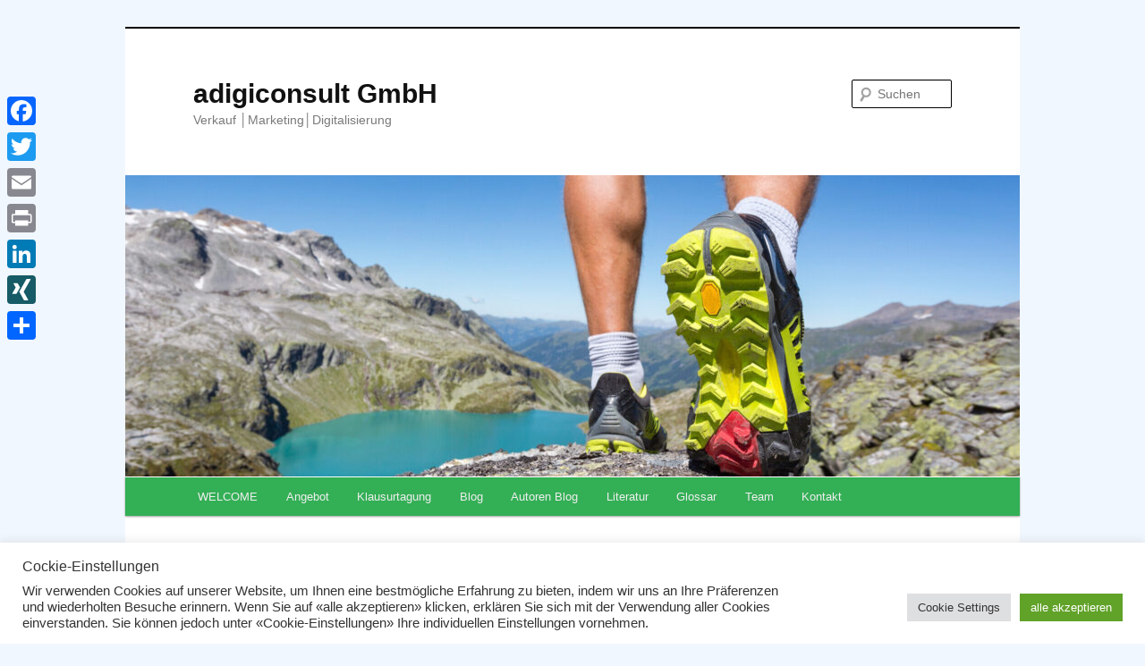

--- FILE ---
content_type: text/html; charset=UTF-8
request_url: https://www.adigiconsult.ch/aufbau-einer-kundenorientierten-kultur/
body_size: 24233
content:
<!DOCTYPE html>
<!--[if IE 6]>
<html id="ie6" lang="de">
<![endif]-->
<!--[if IE 7]>
<html id="ie7" lang="de">
<![endif]-->
<!--[if IE 8]>
<html id="ie8" lang="de">
<![endif]-->
<!--[if !(IE 6) & !(IE 7) & !(IE 8)]><!-->
<html lang="de">
<!--<![endif]-->
<head>
<meta charset="UTF-8" />
<meta name="viewport" content="width=device-width" />
<title>Aufbau einer kundenorientierten Kultur | digitale Transformation</title><!-- fixed -->
<link rel="profile" href="https://gmpg.org/xfn/11" />
<link rel="stylesheet" type="text/css" media="all" href="https://www.adigiconsult.ch/wp-content/themes/twentyeleven-child/style.css?ver=20190507" />
<link rel="pingback" href="https://www.adigiconsult.ch/xmlrpc.php">
<!--[if lt IE 9]>
<script src="https://www.adigiconsult.ch/wp-content/themes/twentyeleven/js/html5.js?ver=3.7.0" type="text/javascript"></script>
<![endif]-->
	<style>img:is([sizes="auto" i], [sizes^="auto," i]) { contain-intrinsic-size: 3000px 1500px }</style>
	
<!-- The SEO Framework von Sybre Waaijer -->
<meta name="robots" content="max-snippet:-1,max-image-preview:large,max-video-preview:-1" />
<link rel="canonical" href="https://www.adigiconsult.ch/aufbau-einer-kundenorientierten-kultur/" />
<meta name="description" content="Blog-Beitrag. Die Umsetzung einer kundenorientierten Kultur ist für Unternehmen, gerade bei der digitalen Transformation, eine grosse Herausforderung. Customer Centricity, Customer Experience, Führungsstil, interdisziplinäre Teams, Bedürfnis, Teamarbeit, Kundenfokus, Unternehmenskultur, Unternehmensziele, Kundenbedürfnis." />
<meta property="og:type" content="article" />
<meta property="og:locale" content="de_DE" />
<meta property="og:site_name" content="adigiconsult GmbH" />
<meta property="og:title" content="Aufbau einer kundenorientierten Kultur | digitale Transformation" />
<meta property="og:description" content="Blog-Beitrag. Die Umsetzung einer kundenorientierten Kultur ist für Unternehmen, gerade bei der digitalen Transformation, eine grosse Herausforderung. Customer Centricity, Customer Experience, Führungsstil, interdisziplinäre Teams, Bedürfnis, Teamarbeit, Kundenfokus, Unternehmenskultur, Unternehmensziele, Kundenbedürfnis." />
<meta property="og:url" content="https://www.adigiconsult.ch/aufbau-einer-kundenorientierten-kultur/" />
<meta property="og:image" content="https://www.adigiconsult.ch/wp-content/uploads/Antarktis-kundenorientierte-Kultur-Link-300x167.png" />
<meta property="article:published_time" content="2019-01-30T18:51:35+00:00" />
<meta property="article:modified_time" content="2022-05-20T15:19:51+00:00" />
<meta name="twitter:card" content="summary_large_image" />
<meta name="twitter:title" content="Aufbau einer kundenorientierten Kultur | digitale Transformation" />
<meta name="twitter:description" content="Blog-Beitrag. Die Umsetzung einer kundenorientierten Kultur ist für Unternehmen, gerade bei der digitalen Transformation, eine grosse Herausforderung. Customer Centricity, Customer Experience, Führungsstil, interdisziplinäre Teams, Bedürfnis, Teamarbeit, Kundenfokus, Unternehmenskultur, Unternehmensziele, Kundenbedürfnis." />
<meta name="twitter:image" content="https://www.adigiconsult.ch/wp-content/uploads/Antarktis-kundenorientierte-Kultur-Link-300x167.png" />
<script type="application/ld+json">{"@context":"https://schema.org","@graph":[{"@type":"WebSite","@id":"https://www.adigiconsult.ch/#/schema/WebSite","url":"https://www.adigiconsult.ch/","name":"adigiconsult GmbH","description":"Verkauf │Marketing│Digitalisierung","inLanguage":"de","potentialAction":{"@type":"SearchAction","target":{"@type":"EntryPoint","urlTemplate":"https://www.adigiconsult.ch/search/{search_term_string}/"},"query-input":"required name=search_term_string"},"publisher":{"@type":"Organization","@id":"https://www.adigiconsult.ch/#/schema/Organization","name":"adigiconsult GmbH","url":"https://www.adigiconsult.ch/","logo":{"@type":"ImageObject","url":"https://www.adigiconsult.ch/wp-content/uploads/cropped-Logo-adigiconsult-1.png","contentUrl":"https://www.adigiconsult.ch/wp-content/uploads/cropped-Logo-adigiconsult-1.png","width":512,"height":512,"inLanguage":"de","caption":"Logo von adigiconsult GmbH Unternehmensberatung für die digitale Transformation von KMU"}}},{"@type":"WebPage","@id":"https://www.adigiconsult.ch/aufbau-einer-kundenorientierten-kultur/","url":"https://www.adigiconsult.ch/aufbau-einer-kundenorientierten-kultur/","name":"Aufbau einer kundenorientierten Kultur | digitale Transformation","description":"Blog-Beitrag. Die Umsetzung einer kundenorientierten Kultur ist für Unternehmen, gerade bei der digitalen Transformation, eine grosse Herausforderung. Customer Centricity, Customer Experience, Führungsstil, interdisziplinäre Teams, Bedürfnis, Teamarbeit, Kundenfokus, Unternehmenskultur, Unternehmensziele, Kundenbedürfnis.","inLanguage":"de","isPartOf":{"@id":"https://www.adigiconsult.ch/#/schema/WebSite"},"breadcrumb":{"@type":"BreadcrumbList","@id":"https://www.adigiconsult.ch/#/schema/BreadcrumbList","itemListElement":[{"@type":"ListItem","position":1,"item":"https://www.adigiconsult.ch/","name":"adigiconsult GmbH"},{"@type":"ListItem","position":2,"item":"https://www.adigiconsult.ch/bereich/die-digitale-welt/","name":"Kategorie: Die digitale Welt"},{"@type":"ListItem","position":3,"item":"https://www.adigiconsult.ch/bereich/die-digitale-welt/schritte-zu-einer-digitalisierung/","name":"Kategorie: Schritte zu einer Digitalisierung"},{"@type":"ListItem","position":4,"name":"Aufbau einer kundenorientierten Kultur | digitale Transformation"}]},"potentialAction":{"@type":"ReadAction","target":"https://www.adigiconsult.ch/aufbau-einer-kundenorientierten-kultur/"},"datePublished":"2019-01-30T18:51:35+00:00","dateModified":"2022-05-20T15:19:51+00:00","author":{"@type":"Person","@id":"https://www.adigiconsult.ch/#/schema/Person/423841829f2088f8d87fa0236bbaa13c","name":"Alexander Disler"}}]}</script>
<!-- / The SEO Framework von Sybre Waaijer | 5.27ms meta | 1.19ms boot -->

<link rel='dns-prefetch' href='//static.addtoany.com' />
<link rel="alternate" type="application/rss+xml" title="adigiconsult GmbH &raquo; Feed" href="https://www.adigiconsult.ch/feed/" />
<link rel="alternate" type="application/rss+xml" title="adigiconsult GmbH &raquo; Kommentar-Feed" href="https://www.adigiconsult.ch/comments/feed/" />
<link rel="alternate" type="application/rss+xml" title="adigiconsult GmbH &raquo; Aufbau einer kundenorientierten Kultur-Kommentar-Feed" href="https://www.adigiconsult.ch/aufbau-einer-kundenorientierten-kultur/feed/" />
<style id='wp-block-library-theme-inline-css' type='text/css'>
.wp-block-audio :where(figcaption){color:#555;font-size:13px;text-align:center}.is-dark-theme .wp-block-audio :where(figcaption){color:#ffffffa6}.wp-block-audio{margin:0 0 1em}.wp-block-code{border:1px solid #ccc;border-radius:4px;font-family:Menlo,Consolas,monaco,monospace;padding:.8em 1em}.wp-block-embed :where(figcaption){color:#555;font-size:13px;text-align:center}.is-dark-theme .wp-block-embed :where(figcaption){color:#ffffffa6}.wp-block-embed{margin:0 0 1em}.blocks-gallery-caption{color:#555;font-size:13px;text-align:center}.is-dark-theme .blocks-gallery-caption{color:#ffffffa6}:root :where(.wp-block-image figcaption){color:#555;font-size:13px;text-align:center}.is-dark-theme :root :where(.wp-block-image figcaption){color:#ffffffa6}.wp-block-image{margin:0 0 1em}.wp-block-pullquote{border-bottom:4px solid;border-top:4px solid;color:currentColor;margin-bottom:1.75em}.wp-block-pullquote cite,.wp-block-pullquote footer,.wp-block-pullquote__citation{color:currentColor;font-size:.8125em;font-style:normal;text-transform:uppercase}.wp-block-quote{border-left:.25em solid;margin:0 0 1.75em;padding-left:1em}.wp-block-quote cite,.wp-block-quote footer{color:currentColor;font-size:.8125em;font-style:normal;position:relative}.wp-block-quote:where(.has-text-align-right){border-left:none;border-right:.25em solid;padding-left:0;padding-right:1em}.wp-block-quote:where(.has-text-align-center){border:none;padding-left:0}.wp-block-quote.is-large,.wp-block-quote.is-style-large,.wp-block-quote:where(.is-style-plain){border:none}.wp-block-search .wp-block-search__label{font-weight:700}.wp-block-search__button{border:1px solid #ccc;padding:.375em .625em}:where(.wp-block-group.has-background){padding:1.25em 2.375em}.wp-block-separator.has-css-opacity{opacity:.4}.wp-block-separator{border:none;border-bottom:2px solid;margin-left:auto;margin-right:auto}.wp-block-separator.has-alpha-channel-opacity{opacity:1}.wp-block-separator:not(.is-style-wide):not(.is-style-dots){width:100px}.wp-block-separator.has-background:not(.is-style-dots){border-bottom:none;height:1px}.wp-block-separator.has-background:not(.is-style-wide):not(.is-style-dots){height:2px}.wp-block-table{margin:0 0 1em}.wp-block-table td,.wp-block-table th{word-break:normal}.wp-block-table :where(figcaption){color:#555;font-size:13px;text-align:center}.is-dark-theme .wp-block-table :where(figcaption){color:#ffffffa6}.wp-block-video :where(figcaption){color:#555;font-size:13px;text-align:center}.is-dark-theme .wp-block-video :where(figcaption){color:#ffffffa6}.wp-block-video{margin:0 0 1em}:root :where(.wp-block-template-part.has-background){margin-bottom:0;margin-top:0;padding:1.25em 2.375em}
</style>
<style id='classic-theme-styles-inline-css' type='text/css'>
/*! This file is auto-generated */
.wp-block-button__link{color:#fff;background-color:#32373c;border-radius:9999px;box-shadow:none;text-decoration:none;padding:calc(.667em + 2px) calc(1.333em + 2px);font-size:1.125em}.wp-block-file__button{background:#32373c;color:#fff;text-decoration:none}
</style>
<style id='global-styles-inline-css' type='text/css'>
:root{--wp--preset--aspect-ratio--square: 1;--wp--preset--aspect-ratio--4-3: 4/3;--wp--preset--aspect-ratio--3-4: 3/4;--wp--preset--aspect-ratio--3-2: 3/2;--wp--preset--aspect-ratio--2-3: 2/3;--wp--preset--aspect-ratio--16-9: 16/9;--wp--preset--aspect-ratio--9-16: 9/16;--wp--preset--color--black: #000;--wp--preset--color--cyan-bluish-gray: #abb8c3;--wp--preset--color--white: #fff;--wp--preset--color--pale-pink: #f78da7;--wp--preset--color--vivid-red: #cf2e2e;--wp--preset--color--luminous-vivid-orange: #ff6900;--wp--preset--color--luminous-vivid-amber: #fcb900;--wp--preset--color--light-green-cyan: #7bdcb5;--wp--preset--color--vivid-green-cyan: #00d084;--wp--preset--color--pale-cyan-blue: #8ed1fc;--wp--preset--color--vivid-cyan-blue: #0693e3;--wp--preset--color--vivid-purple: #9b51e0;--wp--preset--color--blue: #1982d1;--wp--preset--color--dark-gray: #373737;--wp--preset--color--medium-gray: #666;--wp--preset--color--light-gray: #e2e2e2;--wp--preset--gradient--vivid-cyan-blue-to-vivid-purple: linear-gradient(135deg,rgba(6,147,227,1) 0%,rgb(155,81,224) 100%);--wp--preset--gradient--light-green-cyan-to-vivid-green-cyan: linear-gradient(135deg,rgb(122,220,180) 0%,rgb(0,208,130) 100%);--wp--preset--gradient--luminous-vivid-amber-to-luminous-vivid-orange: linear-gradient(135deg,rgba(252,185,0,1) 0%,rgba(255,105,0,1) 100%);--wp--preset--gradient--luminous-vivid-orange-to-vivid-red: linear-gradient(135deg,rgba(255,105,0,1) 0%,rgb(207,46,46) 100%);--wp--preset--gradient--very-light-gray-to-cyan-bluish-gray: linear-gradient(135deg,rgb(238,238,238) 0%,rgb(169,184,195) 100%);--wp--preset--gradient--cool-to-warm-spectrum: linear-gradient(135deg,rgb(74,234,220) 0%,rgb(151,120,209) 20%,rgb(207,42,186) 40%,rgb(238,44,130) 60%,rgb(251,105,98) 80%,rgb(254,248,76) 100%);--wp--preset--gradient--blush-light-purple: linear-gradient(135deg,rgb(255,206,236) 0%,rgb(152,150,240) 100%);--wp--preset--gradient--blush-bordeaux: linear-gradient(135deg,rgb(254,205,165) 0%,rgb(254,45,45) 50%,rgb(107,0,62) 100%);--wp--preset--gradient--luminous-dusk: linear-gradient(135deg,rgb(255,203,112) 0%,rgb(199,81,192) 50%,rgb(65,88,208) 100%);--wp--preset--gradient--pale-ocean: linear-gradient(135deg,rgb(255,245,203) 0%,rgb(182,227,212) 50%,rgb(51,167,181) 100%);--wp--preset--gradient--electric-grass: linear-gradient(135deg,rgb(202,248,128) 0%,rgb(113,206,126) 100%);--wp--preset--gradient--midnight: linear-gradient(135deg,rgb(2,3,129) 0%,rgb(40,116,252) 100%);--wp--preset--font-size--small: 13px;--wp--preset--font-size--medium: 20px;--wp--preset--font-size--large: 36px;--wp--preset--font-size--x-large: 42px;--wp--preset--spacing--20: 0.44rem;--wp--preset--spacing--30: 0.67rem;--wp--preset--spacing--40: 1rem;--wp--preset--spacing--50: 1.5rem;--wp--preset--spacing--60: 2.25rem;--wp--preset--spacing--70: 3.38rem;--wp--preset--spacing--80: 5.06rem;--wp--preset--shadow--natural: 6px 6px 9px rgba(0, 0, 0, 0.2);--wp--preset--shadow--deep: 12px 12px 50px rgba(0, 0, 0, 0.4);--wp--preset--shadow--sharp: 6px 6px 0px rgba(0, 0, 0, 0.2);--wp--preset--shadow--outlined: 6px 6px 0px -3px rgba(255, 255, 255, 1), 6px 6px rgba(0, 0, 0, 1);--wp--preset--shadow--crisp: 6px 6px 0px rgba(0, 0, 0, 1);}:where(.is-layout-flex){gap: 0.5em;}:where(.is-layout-grid){gap: 0.5em;}body .is-layout-flex{display: flex;}.is-layout-flex{flex-wrap: wrap;align-items: center;}.is-layout-flex > :is(*, div){margin: 0;}body .is-layout-grid{display: grid;}.is-layout-grid > :is(*, div){margin: 0;}:where(.wp-block-columns.is-layout-flex){gap: 2em;}:where(.wp-block-columns.is-layout-grid){gap: 2em;}:where(.wp-block-post-template.is-layout-flex){gap: 1.25em;}:where(.wp-block-post-template.is-layout-grid){gap: 1.25em;}.has-black-color{color: var(--wp--preset--color--black) !important;}.has-cyan-bluish-gray-color{color: var(--wp--preset--color--cyan-bluish-gray) !important;}.has-white-color{color: var(--wp--preset--color--white) !important;}.has-pale-pink-color{color: var(--wp--preset--color--pale-pink) !important;}.has-vivid-red-color{color: var(--wp--preset--color--vivid-red) !important;}.has-luminous-vivid-orange-color{color: var(--wp--preset--color--luminous-vivid-orange) !important;}.has-luminous-vivid-amber-color{color: var(--wp--preset--color--luminous-vivid-amber) !important;}.has-light-green-cyan-color{color: var(--wp--preset--color--light-green-cyan) !important;}.has-vivid-green-cyan-color{color: var(--wp--preset--color--vivid-green-cyan) !important;}.has-pale-cyan-blue-color{color: var(--wp--preset--color--pale-cyan-blue) !important;}.has-vivid-cyan-blue-color{color: var(--wp--preset--color--vivid-cyan-blue) !important;}.has-vivid-purple-color{color: var(--wp--preset--color--vivid-purple) !important;}.has-black-background-color{background-color: var(--wp--preset--color--black) !important;}.has-cyan-bluish-gray-background-color{background-color: var(--wp--preset--color--cyan-bluish-gray) !important;}.has-white-background-color{background-color: var(--wp--preset--color--white) !important;}.has-pale-pink-background-color{background-color: var(--wp--preset--color--pale-pink) !important;}.has-vivid-red-background-color{background-color: var(--wp--preset--color--vivid-red) !important;}.has-luminous-vivid-orange-background-color{background-color: var(--wp--preset--color--luminous-vivid-orange) !important;}.has-luminous-vivid-amber-background-color{background-color: var(--wp--preset--color--luminous-vivid-amber) !important;}.has-light-green-cyan-background-color{background-color: var(--wp--preset--color--light-green-cyan) !important;}.has-vivid-green-cyan-background-color{background-color: var(--wp--preset--color--vivid-green-cyan) !important;}.has-pale-cyan-blue-background-color{background-color: var(--wp--preset--color--pale-cyan-blue) !important;}.has-vivid-cyan-blue-background-color{background-color: var(--wp--preset--color--vivid-cyan-blue) !important;}.has-vivid-purple-background-color{background-color: var(--wp--preset--color--vivid-purple) !important;}.has-black-border-color{border-color: var(--wp--preset--color--black) !important;}.has-cyan-bluish-gray-border-color{border-color: var(--wp--preset--color--cyan-bluish-gray) !important;}.has-white-border-color{border-color: var(--wp--preset--color--white) !important;}.has-pale-pink-border-color{border-color: var(--wp--preset--color--pale-pink) !important;}.has-vivid-red-border-color{border-color: var(--wp--preset--color--vivid-red) !important;}.has-luminous-vivid-orange-border-color{border-color: var(--wp--preset--color--luminous-vivid-orange) !important;}.has-luminous-vivid-amber-border-color{border-color: var(--wp--preset--color--luminous-vivid-amber) !important;}.has-light-green-cyan-border-color{border-color: var(--wp--preset--color--light-green-cyan) !important;}.has-vivid-green-cyan-border-color{border-color: var(--wp--preset--color--vivid-green-cyan) !important;}.has-pale-cyan-blue-border-color{border-color: var(--wp--preset--color--pale-cyan-blue) !important;}.has-vivid-cyan-blue-border-color{border-color: var(--wp--preset--color--vivid-cyan-blue) !important;}.has-vivid-purple-border-color{border-color: var(--wp--preset--color--vivid-purple) !important;}.has-vivid-cyan-blue-to-vivid-purple-gradient-background{background: var(--wp--preset--gradient--vivid-cyan-blue-to-vivid-purple) !important;}.has-light-green-cyan-to-vivid-green-cyan-gradient-background{background: var(--wp--preset--gradient--light-green-cyan-to-vivid-green-cyan) !important;}.has-luminous-vivid-amber-to-luminous-vivid-orange-gradient-background{background: var(--wp--preset--gradient--luminous-vivid-amber-to-luminous-vivid-orange) !important;}.has-luminous-vivid-orange-to-vivid-red-gradient-background{background: var(--wp--preset--gradient--luminous-vivid-orange-to-vivid-red) !important;}.has-very-light-gray-to-cyan-bluish-gray-gradient-background{background: var(--wp--preset--gradient--very-light-gray-to-cyan-bluish-gray) !important;}.has-cool-to-warm-spectrum-gradient-background{background: var(--wp--preset--gradient--cool-to-warm-spectrum) !important;}.has-blush-light-purple-gradient-background{background: var(--wp--preset--gradient--blush-light-purple) !important;}.has-blush-bordeaux-gradient-background{background: var(--wp--preset--gradient--blush-bordeaux) !important;}.has-luminous-dusk-gradient-background{background: var(--wp--preset--gradient--luminous-dusk) !important;}.has-pale-ocean-gradient-background{background: var(--wp--preset--gradient--pale-ocean) !important;}.has-electric-grass-gradient-background{background: var(--wp--preset--gradient--electric-grass) !important;}.has-midnight-gradient-background{background: var(--wp--preset--gradient--midnight) !important;}.has-small-font-size{font-size: var(--wp--preset--font-size--small) !important;}.has-medium-font-size{font-size: var(--wp--preset--font-size--medium) !important;}.has-large-font-size{font-size: var(--wp--preset--font-size--large) !important;}.has-x-large-font-size{font-size: var(--wp--preset--font-size--x-large) !important;}
:where(.wp-block-post-template.is-layout-flex){gap: 1.25em;}:where(.wp-block-post-template.is-layout-grid){gap: 1.25em;}
:where(.wp-block-columns.is-layout-flex){gap: 2em;}:where(.wp-block-columns.is-layout-grid){gap: 2em;}
:root :where(.wp-block-pullquote){font-size: 1.5em;line-height: 1.6;}
</style>
<link rel='stylesheet' id='contact-form-7-css' href='https://www.adigiconsult.ch/wp-content/plugins/contact-form-7/includes/css/styles.css?ver=6.1.4' type='text/css' media='all' />
<link rel='stylesheet' id='cookie-law-info-css' href='https://www.adigiconsult.ch/wp-content/plugins/cookie-law-info/legacy/public/css/cookie-law-info-public.css?ver=3.3.9.1' type='text/css' media='all' />
<link rel='stylesheet' id='cookie-law-info-gdpr-css' href='https://www.adigiconsult.ch/wp-content/plugins/cookie-law-info/legacy/public/css/cookie-law-info-gdpr.css?ver=3.3.9.1' type='text/css' media='all' />
<link rel='stylesheet' id='twentyeleven-block-style-css' href='https://www.adigiconsult.ch/wp-content/themes/twentyeleven/blocks.css?ver=20240703' type='text/css' media='all' />
<link rel='stylesheet' id='newsletter-css' href='https://www.adigiconsult.ch/wp-content/plugins/newsletter/style.css?ver=9.1.1' type='text/css' media='all' />
<link rel='stylesheet' id='gca-column-styles-css' href='https://www.adigiconsult.ch/wp-content/plugins/genesis-columns-advanced/css/gca-column-styles.css?ver=6.8.3' type='text/css' media='all' />
<link rel='stylesheet' id='adigiglossar-style-css' href='https://www.adigiconsult.ch/wp-content/plugins/adigi-glossar//css/glossar.css?ver=1.0' type='text/css' media='all' />
<link rel='stylesheet' id='addtoany-css' href='https://www.adigiconsult.ch/wp-content/plugins/add-to-any/addtoany.min.css?ver=1.16' type='text/css' media='all' />
<style id='addtoany-inline-css' type='text/css'>
@media screen and (max-width:980px){
.a2a_floating_style.a2a_vertical_style{display:none;}
}
</style>
<link rel='stylesheet' id='adigi-style-css' href='https://www.adigiconsult.ch/wp-content/themes/twentyeleven/style.css?ver=6.8.3' type='text/css' media='all' />
<link rel='stylesheet' id='twentyeleven-child-css' href='https://www.adigiconsult.ch/wp-content/themes/twentyeleven-child/style.css?ver=6.8.3' type='text/css' media='all' />
<script type="text/javascript" id="addtoany-core-js-before">
/* <![CDATA[ */
window.a2a_config=window.a2a_config||{};a2a_config.callbacks=[];a2a_config.overlays=[];a2a_config.templates={};a2a_localize = {
	Share: "Teilen",
	Save: "Speichern",
	Subscribe: "Abonnieren",
	Email: "E-Mail",
	Bookmark: "Lesezeichen",
	ShowAll: "Alle anzeigen",
	ShowLess: "Weniger anzeigen",
	FindServices: "Dienst(e) suchen",
	FindAnyServiceToAddTo: "Um weitere Dienste ergänzen",
	PoweredBy: "Präsentiert von",
	ShareViaEmail: "Teilen via E-Mail",
	SubscribeViaEmail: "Via E-Mail abonnieren",
	BookmarkInYourBrowser: "Lesezeichen in deinem Browser",
	BookmarkInstructions: "Drücke Ctrl+D oder \u2318+D um diese Seite bei den Lesenzeichen zu speichern.",
	AddToYourFavorites: "Zu deinen Favoriten hinzufügen",
	SendFromWebOrProgram: "Senden von jeder E-Mail Adresse oder E-Mail-Programm",
	EmailProgram: "E-Mail-Programm",
	More: "Mehr&#8230;",
	ThanksForSharing: "Thanks for sharing!",
	ThanksForFollowing: "Thanks for following!"
};
/* ]]> */
</script>
<script type="text/javascript" defer src="https://static.addtoany.com/menu/page.js" id="addtoany-core-js"></script>
<script type="text/javascript" src="https://www.adigiconsult.ch/wp-includes/js/jquery/jquery.min.js?ver=3.7.1" id="jquery-core-js"></script>
<script type="text/javascript" src="https://www.adigiconsult.ch/wp-includes/js/jquery/jquery-migrate.min.js?ver=3.4.1" id="jquery-migrate-js"></script>
<script type="text/javascript" defer src="https://www.adigiconsult.ch/wp-content/plugins/add-to-any/addtoany.min.js?ver=1.1" id="addtoany-jquery-js"></script>
<script type="text/javascript" id="cookie-law-info-js-extra">
/* <![CDATA[ */
var Cli_Data = {"nn_cookie_ids":[],"cookielist":[],"non_necessary_cookies":[],"ccpaEnabled":"","ccpaRegionBased":"","ccpaBarEnabled":"","strictlyEnabled":["necessary","obligatoire"],"ccpaType":"gdpr","js_blocking":"1","custom_integration":"","triggerDomRefresh":"","secure_cookies":""};
var cli_cookiebar_settings = {"animate_speed_hide":"500","animate_speed_show":"500","background":"#FFF","border":"#b1a6a6c2","border_on":"","button_1_button_colour":"#61a229","button_1_button_hover":"#4e8221","button_1_link_colour":"#fff","button_1_as_button":"1","button_1_new_win":"","button_2_button_colour":"#333","button_2_button_hover":"#292929","button_2_link_colour":"#444","button_2_as_button":"","button_2_hidebar":"","button_3_button_colour":"#dedfe0","button_3_button_hover":"#b2b2b3","button_3_link_colour":"#333333","button_3_as_button":"1","button_3_new_win":"","button_4_button_colour":"#dedfe0","button_4_button_hover":"#b2b2b3","button_4_link_colour":"#333333","button_4_as_button":"1","button_7_button_colour":"#61a229","button_7_button_hover":"#4e8221","button_7_link_colour":"#fff","button_7_as_button":"1","button_7_new_win":"","font_family":"inherit","header_fix":"","notify_animate_hide":"1","notify_animate_show":"","notify_div_id":"#cookie-law-info-bar","notify_position_horizontal":"right","notify_position_vertical":"bottom","scroll_close":"","scroll_close_reload":"","accept_close_reload":"","reject_close_reload":"","showagain_tab":"","showagain_background":"#fff","showagain_border":"#000","showagain_div_id":"#cookie-law-info-again","showagain_x_position":"100px","text":"#333333","show_once_yn":"1","show_once":"100000","logging_on":"","as_popup":"","popup_overlay":"1","bar_heading_text":"Cockie-Einstellungen","cookie_bar_as":"banner","popup_showagain_position":"bottom-right","widget_position":"left"};
var log_object = {"ajax_url":"https:\/\/www.adigiconsult.ch\/wp-admin\/admin-ajax.php"};
/* ]]> */
</script>
<script type="text/javascript" src="https://www.adigiconsult.ch/wp-content/plugins/cookie-law-info/legacy/public/js/cookie-law-info-public.js?ver=3.3.9.1" id="cookie-law-info-js"></script>
<link rel="alternate" title="oEmbed (JSON)" type="application/json+oembed" href="https://www.adigiconsult.ch/wp-json/oembed/1.0/embed?url=https%3A%2F%2Fwww.adigiconsult.ch%2Faufbau-einer-kundenorientierten-kultur%2F" />
<link rel="alternate" title="oEmbed (XML)" type="text/xml+oembed" href="https://www.adigiconsult.ch/wp-json/oembed/1.0/embed?url=https%3A%2F%2Fwww.adigiconsult.ch%2Faufbau-einer-kundenorientierten-kultur%2F&#038;format=xml" />

		<!-- GA Google Analytics @ https://m0n.co/ga -->
		<script async src="https://www.googletagmanager.com/gtag/js?id=G-7PEQSB0VGH"></script>
		<script>
			window.dataLayer = window.dataLayer || [];
			function gtag(){dataLayer.push(arguments);}
			gtag('js', new Date());
			gtag('config', 'G-7PEQSB0VGH');
		</script>

	<style type="text/css" media="screen">input#akismet_privacy_check { float: left; margin: 7px 7px 7px 0; width: 13px; }</style><link rel="icon" href="https://www.adigiconsult.ch/wp-content/uploads/cropped-Logo-adigiconsult-1-32x32.png" sizes="32x32" />
<link rel="icon" href="https://www.adigiconsult.ch/wp-content/uploads/cropped-Logo-adigiconsult-1-192x192.png" sizes="192x192" />
<link rel="apple-touch-icon" href="https://www.adigiconsult.ch/wp-content/uploads/cropped-Logo-adigiconsult-1-180x180.png" />
<meta name="msapplication-TileImage" content="https://www.adigiconsult.ch/wp-content/uploads/cropped-Logo-adigiconsult-1-270x270.png" />
</head>

<body class="wp-singular post-template-default single single-post postid-6935 single-format-gallery wp-embed-responsive wp-theme-twentyeleven wp-child-theme-twentyeleven-child single-author singular two-column right-sidebar">
<div class="skip-link"><a class="assistive-text" href="#content">Zum primären Inhalt springen</a></div><div id="page" class="hfeed">
	<header id="branding" role="banner">
			<hgroup>
				<h1 id="site-title"><span><a href="https://www.adigiconsult.ch/" rel="home">adigiconsult GmbH</a></span></h1>
				<h2 id="site-description">Verkauf │Marketing│Digitalisierung</h2>
			</hgroup>

						<a href="https://www.adigiconsult.ch/">
									<img src="https://www.adigiconsult.ch/wp-content/uploads/cropped-shutterstock_475074613-1-e1653974639497.jpg" width="1000" height="337" alt="adigiconsult GmbH" />
								</a>
			
									<form method="get" id="searchform" action="https://www.adigiconsult.ch/">
		<label for="s" class="assistive-text">Suchen</label>
		<input type="text" class="field" name="s" id="s" placeholder="Suchen" />
		<input type="submit" class="submit" name="submit" id="searchsubmit" value="Suchen" />
	</form>
			
			<nav id="access" role="navigation">
				<h3 class="assistive-text">Hauptmenü</h3>
				<div class="menu-hauptmenu-container"><ul id="menu-hauptmenu" class="menu"><li id="menu-item-12351" class="menu-item menu-item-type-post_type menu-item-object-page menu-item-home menu-item-12351"><a href="https://www.adigiconsult.ch/">WELCOME</a></li>
<li id="menu-item-12353" class="menu-item menu-item-type-post_type menu-item-object-page menu-item-has-children menu-item-12353"><a href="https://www.adigiconsult.ch/home/angebot/">Angebot</a>
<ul class="sub-menu">
	<li id="menu-item-13141" class="menu-item menu-item-type-post_type menu-item-object-page menu-item-13141"><a href="https://www.adigiconsult.ch/home/angebot/">Angebot</a></li>
	<li id="menu-item-12362" class="menu-item menu-item-type-post_type menu-item-object-page menu-item-has-children menu-item-12362"><a href="https://www.adigiconsult.ch/home/angebot/redner-2/">Redner</a>
	<ul class="sub-menu">
		<li id="menu-item-12366" class="menu-item menu-item-type-post_type menu-item-object-page menu-item-12366"><a href="https://www.adigiconsult.ch/home/angebot/redner-2/kaltakquise-war-gestern-kunden-digital-gewinnen/">Kaltakquise war gestern. Kunden digital gewinnen!</a></li>
		<li id="menu-item-12367" class="menu-item menu-item-type-post_type menu-item-object-page menu-item-12367"><a href="https://www.adigiconsult.ch/home/angebot/redner-2/umsatzverdoppelung-k-ein-traum/">Umsatzverdoppelung – (k)ein Traum?</a></li>
	</ul>
</li>
	<li id="menu-item-12363" class="menu-item menu-item-type-post_type menu-item-object-page menu-item-has-children menu-item-12363"><a href="https://www.adigiconsult.ch/home/angebot/experte-moderator/">Experte / Moderator</a>
	<ul class="sub-menu">
		<li id="menu-item-12364" class="menu-item menu-item-type-post_type menu-item-object-page menu-item-12364"><a href="https://www.adigiconsult.ch/home/angebot/experte-moderator/moderation-klausurtagung/">Moderation Klausurtagung</a></li>
		<li id="menu-item-12365" class="menu-item menu-item-type-post_type menu-item-object-page menu-item-12365"><a href="https://www.adigiconsult.ch/home/angebot/experte-moderator/moderation-workshop/">Moderation Workshop</a></li>
	</ul>
</li>
	<li id="menu-item-12372" class="menu-item menu-item-type-post_type menu-item-object-page menu-item-12372"><a href="https://www.adigiconsult.ch/home/angebot/unternehmensberatung/">Unternehmensberatung</a></li>
	<li id="menu-item-12371" class="menu-item menu-item-type-post_type menu-item-object-page menu-item-12371"><a href="https://www.adigiconsult.ch/home/angebot/dozent/">Dozent</a></li>
</ul>
</li>
<li id="menu-item-12698" class="menu-item menu-item-type-post_type menu-item-object-page menu-item-12698"><a href="https://www.adigiconsult.ch/klausurtagung/">Klausurtagung</a></li>
<li id="menu-item-12355" class="menu-item menu-item-type-post_type menu-item-object-page menu-item-has-children menu-item-12355"><a href="https://www.adigiconsult.ch/home/blog/">Blog</a>
<ul class="sub-menu">
	<li id="menu-item-13146" class="menu-item menu-item-type-post_type menu-item-object-page menu-item-13146"><a href="https://www.adigiconsult.ch/home/blog/">Blog</a></li>
	<li id="menu-item-12368" class="menu-item menu-item-type-post_type menu-item-object-page menu-item-12368"><a href="https://www.adigiconsult.ch/home/blog/themenuebersicht-aller-blog-beitraege/">Themenübersicht Blog-Beiträge</a></li>
</ul>
</li>
<li id="menu-item-12426" class="menu-item menu-item-type-post_type menu-item-object-page menu-item-has-children menu-item-12426"><a href="https://www.adigiconsult.ch/home/autoren-blog/">Autoren Blog</a>
<ul class="sub-menu">
	<li id="menu-item-12385" class="menu-item menu-item-type-post_type menu-item-object-page menu-item-12385"><a href="https://www.adigiconsult.ch/home/autoren-blog/autor-alexander-disler/">Experte / Autor Alexander Disler</a></li>
	<li id="menu-item-12386" class="menu-item menu-item-type-post_type menu-item-object-page menu-item-12386"><a href="https://www.adigiconsult.ch/home/autoren-blog/gastautor-andy-emmenegger/">Gastautor Andy Emmenegger</a></li>
	<li id="menu-item-12387" class="menu-item menu-item-type-post_type menu-item-object-page menu-item-12387"><a href="https://www.adigiconsult.ch/home/autoren-blog/gastautor-bruno-birri/">Gastautor Bruno Birri</a></li>
	<li id="menu-item-12388" class="menu-item menu-item-type-post_type menu-item-object-page menu-item-12388"><a href="https://www.adigiconsult.ch/home/autoren-blog/gastautor-philipp-stadelmann/">Gastautor Philipp Stadelmann</a></li>
	<li id="menu-item-12389" class="menu-item menu-item-type-post_type menu-item-object-page menu-item-12389"><a href="https://www.adigiconsult.ch/home/autoren-blog/gastautor-prof-dr-dietmar-treichel/">Gastautor Prof. Dr. Dietmar Treichel</a></li>
	<li id="menu-item-12501" class="menu-item menu-item-type-post_type menu-item-object-page menu-item-12501"><a href="https://www.adigiconsult.ch/home/autoren-blog/gastautorin-renata-frey/">Gastautorin: Renata Frey</a></li>
	<li id="menu-item-12390" class="menu-item menu-item-type-post_type menu-item-object-page menu-item-12390"><a href="https://www.adigiconsult.ch/?page_id=4968">Gastautor René Achermann</a></li>
	<li id="menu-item-12392" class="menu-item menu-item-type-post_type menu-item-object-page menu-item-12392"><a href="https://www.adigiconsult.ch/home/autoren-blog/gastautor-yannick-treichel/">Gastautor Yannick Treichel</a></li>
	<li id="menu-item-12391" class="menu-item menu-item-type-post_type menu-item-object-page menu-item-12391"><a href="https://www.adigiconsult.ch/home/autoren-blog/gastautor-thomas-pentek/">Gastautor Thomas Pentek</a></li>
</ul>
</li>
<li id="menu-item-2734" class="menu-item menu-item-type-post_type menu-item-object-page menu-item-has-children menu-item-2734"><a href="https://www.adigiconsult.ch/home/literatur/">Literatur</a>
<ul class="sub-menu">
	<li id="menu-item-13147" class="menu-item menu-item-type-post_type menu-item-object-page menu-item-13147"><a href="https://www.adigiconsult.ch/home/literatur/">Literatur</a></li>
	<li id="menu-item-12370" class="menu-item menu-item-type-post_type menu-item-object-page menu-item-12370"><a href="https://www.adigiconsult.ch/home/literatur/buch-bestellung/">Buch-Bestellung</a></li>
</ul>
</li>
<li id="menu-item-4712" class="menu-item menu-item-type-post_type menu-item-object-page menu-item-4712"><a href="https://www.adigiconsult.ch/home/glossar-liste/">Glossar</a></li>
<li id="menu-item-12352" class="menu-item menu-item-type-post_type menu-item-object-page menu-item-12352"><a href="https://www.adigiconsult.ch/home/team/">Team</a></li>
<li id="menu-item-137" class="menu-item menu-item-type-post_type menu-item-object-page menu-item-has-children menu-item-137"><a href="https://www.adigiconsult.ch/home/kontakt/">Kontakt</a>
<ul class="sub-menu">
	<li id="menu-item-13137" class="menu-item menu-item-type-post_type menu-item-object-page menu-item-13137"><a href="https://www.adigiconsult.ch/home/kontakt/">Kontakt</a></li>
	<li id="menu-item-12369" class="menu-item menu-item-type-post_type menu-item-object-page menu-item-12369"><a href="https://www.adigiconsult.ch/home/kontakt/newsletter/">Newsletter</a></li>
	<li id="menu-item-12393" class="menu-item menu-item-type-post_type menu-item-object-page menu-item-12393"><a href="https://www.adigiconsult.ch/agb/">AGB</a></li>
	<li id="menu-item-12401" class="menu-item menu-item-type-post_type menu-item-object-page menu-item-12401"><a href="https://www.adigiconsult.ch/cookie-policy-cookie-richtlinie/">Cookie-Richtlinie</a></li>
	<li id="menu-item-12402" class="menu-item menu-item-type-post_type menu-item-object-page menu-item-privacy-policy menu-item-12402"><a rel="privacy-policy" href="https://www.adigiconsult.ch/home/kontakt/impressum-datenschutz/">Impressum &#038; Datenschutz</a></li>
</ul>
</li>
</ul></div>			</nav><!-- #access -->
	</header><!-- #branding -->


	<div id="main">

		<div id="primary">
			<div id="content" role="main">

				
					<nav id="nav-single">
						<h3 class="assistive-text">Beitragsnavigation</h3>
						<span class="nav-previous"><a href="https://www.adigiconsult.ch/die-alibi-disruption/" rel="prev"><span class="meta-nav">&larr;</span> Vorheriger</a></span>
						<span class="nav-next"><a href="https://www.adigiconsult.ch/arbeiten-im-team-ist-dies-wirklich-produktiv/" rel="next">Nächster <span class="meta-nav">&rarr;</span></a></span>
					</nav><!-- #nav-single -->

					
<article id="post-6935" class="post-6935 post type-post status-publish format-gallery hentry category-kundenorientierung category-schritte-zu-einer-digitalisierung tag-customer-centricity tag-customer-experience tag-fuehrungskultur tag-fuehrungsstil tag-interdisziplinaere-teams tag-kundenbeduerfnis tag-kundenfokus tag-kundenorientierung tag-team tag-teamarbeit tag-unternehmenskultur tag-unternehmensziele post_format-post-format-gallery">
	<header class="entry-header">
		<h1 class="entry-title">Aufbau einer kundenorientierten Kultur</h1>

				<div class="entry-meta">
			<span class="sep">Veröffentlicht am </span><a href="https://www.adigiconsult.ch/aufbau-einer-kundenorientierten-kultur/" title="19:51" rel="bookmark"><time class="entry-date" datetime="2019-01-30T19:51:35+01:00">30. Januar 2019</time></a><span class="by-author"> <span class="sep"> von </span> <span class="author vcard"><a class="url fn n" href="https://www.adigiconsult.ch/author/adigi/" title="Alle Beiträge von Alexander Disler anzeigen" rel="author">Alexander Disler</a></span></span>		</div><!-- .entry-meta -->
			</header><!-- .entry-header -->

	<div class="entry-content">
		<p>Autor: <a href="https://www.adigiconsult.ch/autor-alexander-disler/" target="_blank" rel="noopener noreferrer">Alexander Disler</a></p>
<p>Die allermeisten Unternehmen wollen ihre Kunden zufriedenstellen, weshalb klappt dies in vielen Unternehmen aus Sicht der Kunden nicht wie gewünscht? Dabei ist die <a href="https://www.adigiconsult.ch/kundenorientierung-das-a-und-o/" target="_blank" rel="noopener noreferrer">Kundenorientierung das A und O</a> in der <a href="https://www.adigiconsult.ch/glossar/digitalisierung/" target="_blank" rel="noopener noreferrer">Digitalisierung</a> (<a href="https://www.adigiconsult.ch/kundenorientierung-das-a-und-o/" target="_blank" rel="noopener noreferrer">siehe separater Blog-Beitrag</a>).</p>
<p><a href="https://www.adigiconsult.ch/wp-content/uploads/Antarktis-kundenorientierte-Kultur-Link.png"><img fetchpriority="high" decoding="async" class="size-medium wp-image-6911 alignright" src="https://www.adigiconsult.ch/wp-content/uploads/Antarktis-kundenorientierte-Kultur-Link-300x167.png" alt="" width="300" height="167" srcset="https://www.adigiconsult.ch/wp-content/uploads/Antarktis-kundenorientierte-Kultur-Link-300x167.png 300w, https://www.adigiconsult.ch/wp-content/uploads/Antarktis-kundenorientierte-Kultur-Link-1024x571.png 1024w, https://www.adigiconsult.ch/wp-content/uploads/Antarktis-kundenorientierte-Kultur-Link-640x357.png 640w, https://www.adigiconsult.ch/wp-content/uploads/Antarktis-kundenorientierte-Kultur-Link-48x27.png 48w, https://www.adigiconsult.ch/wp-content/uploads/Antarktis-kundenorientierte-Kultur-Link.png 1834w" sizes="(max-width: 300px) 100vw, 300px" /></a>Fragt man in Unternehmen nach der <a href="https://www.adigiconsult.ch/glossar/customer-centricity/" target="_blank" rel="noopener nofollow noreferrer">Kundenorientierung</a>, so bestätigen die meisten Unternehmen, «<strong>ja, für uns ist die <a href="https://www.adigiconsult.ch/glossar/customer-centricity/" target="_blank" rel="noopener nofollow noreferrer">Kundenorientierung</a> das Wichtigste</strong>». Wieso diese Diskrepanz? Und was sind die Schritte zu einer kundenorientierter Kultur.</p>
<p>Viele Unternehmen haben (grosse) Schwierigkeiten bei der Umsetzung, nachstehend die wichtigsten Punkte damit es Ihnen leichter fällt:</p>
<p><strong>Die sechs Dimensionen einer kundenorientierten Kultur</strong></p>
<p><a href="https://www2.deloitte.com/ch/de.html" target="_blank" rel="noopener noreferrer">Deloitte</a> und das <a href="https://www.medallia.com/institute/" target="_blank" rel="noopener noreferrer">Medallia Institute</a> haben in verschiedenen Studien im Jahre 2015, 2016 und 2018 zu den Themen <a href="https://www.adigiconsult.ch/glossar/unternehmenskultur/" target="_blank" rel="noopener noreferrer">Kultur</a> und Engagement von Führungskräften und Mitarbeiter interessante Erkenntnisse gewonnen.</p>
<p><a href="https://www.adigiconsult.ch/wp-content/uploads/Antarktis-kundenorientierte-Kultur.png"><img decoding="async" class="size-medium wp-image-6912 alignleft" src="https://www.adigiconsult.ch/wp-content/uploads/Antarktis-kundenorientierte-Kultur-300x227.png" alt="" width="300" height="227" srcset="https://www.adigiconsult.ch/wp-content/uploads/Antarktis-kundenorientierte-Kultur-300x227.png 300w, https://www.adigiconsult.ch/wp-content/uploads/Antarktis-kundenorientierte-Kultur-1024x775.png 1024w, https://www.adigiconsult.ch/wp-content/uploads/Antarktis-kundenorientierte-Kultur-640x484.png 640w, https://www.adigiconsult.ch/wp-content/uploads/Antarktis-kundenorientierte-Kultur-48x36.png 48w, https://www.adigiconsult.ch/wp-content/uploads/Antarktis-kundenorientierte-Kultur.png 1339w" sizes="(max-width: 300px) 100vw, 300px" /></a>Dabei wurde auch analysiert, welche Punkte hoch engagierte Verkaufs-, Service- und Kundendienst-Mitarbeiter (Frontlinie-Mitarbeiter) als Erfolgsschlüssel für eine <a href="https://www.adigiconsult.ch/glossar/customer-centricity/" target="_blank" rel="noopener noreferrer">kundenorientierte</a> <a href="https://www.adigiconsult.ch/glossar/unternehmenskultur/" target="_blank" rel="noopener noreferrer">Kultur</a> als notwendig erachten. Diese höchst engagierten Mitarbeiter beschrieben die nachfolgenden sechs Dimensionen, welche für eine <a href="https://www.adigiconsult.ch/glossar/customer-centricity/" target="_blank" rel="noopener noreferrer">kundenorientierte</a> <a href="https://www.adigiconsult.ch/glossar/unternehmenskultur/" target="_blank" rel="noopener noreferrer">Kultur</a> notwendig sind:</p>
<ul>
<li><strong>Hohes Vertrauen<br />
</strong>Vertrauen gilt berechtigt als ein hohes Gut, dies auch in der Arbeitswelt und entfesselt bei Mitarbeiter ihre volle Energie und ihr Engagement für den Kunden. Bei einer <a href="https://www.adigiconsult.ch/glossar/customer-centricity/" target="_blank" rel="noopener noreferrer">kundenorientierten</a> <a href="https://www.adigiconsult.ch/glossar/unternehmenskultur/" target="_blank" rel="noopener noreferrer">Kultur</a> werden den Mitarbeiter auf allen Stufen und in allen Funktionen ein grosses Mass an (Vorschuss-) Vertrauen geschenkt. Dies wiederum koppelt sich zurück, denn wenn Mitarbeiter ein grosses Mass an Vertrauen empfinden, glauben sie, dass sie sich darauf verlassen können, dass der Vorgesetzte, die Kollegen oder die Mitarbeiter, sie unterstützen, auch wenn sie nicht anwesend sind.<br />
Durch eine <a href="https://www.adigiconsult.ch/glossar/unternehmenskultur/" target="_blank" rel="noopener noreferrer">Kultur</a> des gegenseitigen Vertrauens, getrauen sich die Mitarbeiter ihr Urteilsvermögen und ihre Kreativität einzubringen, um Kundenprobleme ohne Angst vor negativen Folgen zu lösen.</li>
<li><strong>Kundenorientierung<br />
</strong>In Unternehmen mit einer echten (hohen) <a href="https://www.adigiconsult.ch/glossar/customer-centricity/" target="_blank" rel="noopener noreferrer">Kundenorientierung</a> ermutigt man die Mitarbeiter die Interessen der Kunden über alles andere zustellen. Selbst wenn Kompromisse gemacht werden müssen, stehen Kunden an erster Stelle. Viele Unternehmen sind jedoch nach wie vor produkt- oder technologiegetrieben und agieren von innen nach aussen, entgegen den <a href="https://www.adigiconsult.ch/glossar/customer-centricity/" target="_blank" rel="noopener noreferrer">kundenorientierten</a> Unternehmen, welche sich umgekehrt Verhalten.<br />
Der Kunde steht im «Mittelpunkt», wobei alle Produkte, Dienstleistungen, Prozesse und Systeme rund um den Kundennutzen und der <a href="https://www.adigiconsult.ch/glossar/customer-experience/" target="_blank" rel="noopener noreferrer">Customer Experience</a> gestaltet werden. Bei der Auswahl und Selektion von Mitarbeitern achtet man auf deren Einstellung und deren entsprechenden (<a href="https://www.adigiconsult.ch/glossar/customer-centricity/" target="_blank" rel="noopener noreferrer">kundenorientierter</a>) Erfahrung.</li>
<li><strong>Lernorientierung<br />
</strong>In einer <a href="https://www.adigiconsult.ch/glossar/customer-centricity/" target="_blank" rel="noopener noreferrer">kundenorientierten</a> <a href="https://www.adigiconsult.ch/glossar/unternehmenskultur/" target="_blank" rel="noopener noreferrer">Kultur</a> sollte das Unternehmen seine Mitarbeiter auf allen Stufen ermutigen aus Fehlern zu lernen. Sie sehen Fehler als Chance zum Lernen und setzten gezielte Managementtools der kontinuierlichen Verbesserung (z.B. <a href="https://www.adigiconsult.ch/glossar/kaizen-philosophie-%e6%94%b9%e5%96%84/" target="_blank" rel="noopener noreferrer">Kaizen</a>) ein.<br />
Aber auch <a href="https://www.adigiconsult.ch/bereich/ideenfindungs-methoden/" target="_blank" rel="noopener noreferrer">kreative Ideenfindungsprozesse</a> werden in solchen Unternehmen gefördert, so dass neue innovative Ansätze und Produkte zum Thema <a href="https://www.adigiconsult.ch/glossar/customer-experience/" target="_blank" rel="noopener noreferrer">Customer Experience</a> realisiert werden können. Mitarbeiter, die Verbesserungen oder kreative Lösungsansätze einbringen, werden dementsprechend gewürdigt und gegebenenfalls belohnt.</li>
<li><strong>Offene Kommunikation</strong><br />
Unternehmen, welche eine offene Kommunikation anwenden, schaffen dadurch einen transparenten und klaren Dialog zwischen allen Funktionen und Stufen innerhalb einer <a href="https://www.adigiconsult.ch/glossar/organisation/" target="_blank" rel="noopener noreferrer">Organisation</a>. Dies bestätigt auch eine Studie von <a href="https://www.hbs.edu/Pages/default.aspx" target="_blank" rel="noopener noreferrer">Harvard Business School</a> aus dem Jahre 2013. Transparenz und eine offene Kommunikation sind matchentscheidend für das Engagement der Mitarbeiter und fördert ausserdem eine <a href="https://www.adigiconsult.ch/glossar/unternehmenskultur/" target="_blank" rel="noopener noreferrer">Kultur</a> des Vertrauens.</li>
<li><strong>Handlungsorientierung<br />
</strong>Bei dieser Dimension geht es um das Handeln aus den Erkenntnissen von Kunden-Feedback. Gerade und im Besonderen die <a href="https://www.adigiconsult.ch/glossar/digitalisierung/" target="_blank" rel="noopener noreferrer">Digitalisierung</a> ermöglicht rasches und umfassendes Feedback in Echtzeit und dies weltumspannend. Dadurch lassen sich Verbesserungen oder Änderungen sofort umsetzen.<br />
Besonders das eigentliche «Handeln» aus den gewonnenen Erkenntnissen verursacht in Unternehmen immer wieder zu Schwierigkeiten. Diese Schwierigkeiten entstehen meistens durch die vorhandenen Unsicherheiten (z.B. fehlendes Vertrauen in die Mitarbeiter).</li>
<li><strong>Vorleben der eigenen Werte<br />
</strong>Die Unternehmenswerte beschreiben, was in einer <a href="https://www.adigiconsult.ch/glossar/organisation/" target="_blank" rel="noopener noreferrer">Organisation</a> wichtig sind. In einer <a href="https://www.adigiconsult.ch/glossar/customer-centricity/" target="_blank" rel="noopener noreferrer">kundenorientierten</a> <a href="https://www.adigiconsult.ch/glossar/unternehmenskultur/" target="_blank" rel="noopener noreferrer">Kultur</a> werden die Unternehmenswerte von allen Funktionen und über alle Stufen aktiv gegenseitig vorgelebt.</li>
</ul>
<p>&nbsp;</p>
<p>Die <a href="https://www.adigiconsult.ch/glossar/customer-centricity/" target="_blank" rel="noopener noreferrer">kundenorientierte</a> <a href="https://www.adigiconsult.ch/glossar/unternehmenskultur/" target="_blank" rel="noopener noreferrer">Kultur</a> ist ein gewichtiges strategisches Kriterium für Unternehmen und kann der entscheidende <a href="https://www.adigiconsult.ch/glossar/wettbewerbsvorteil/" target="_blank" rel="noopener noreferrer">Wettbewerbsvorteil</a> (<a href="https://www.adigiconsult.ch/glossar/usp/" target="_blank" rel="noopener noreferrer">USP</a>) sein, um sich gegenüber der Konkurrenz zu differenzieren.</p>
<p>Zwischen den definierten <a href="https://www.adigiconsult.ch/glossar/customer-centricity/" target="_blank" rel="noopener noreferrer">kundenorientierten</a> <a href="https://www.adigiconsult.ch/glossar/unternehmenskultur/" target="_blank" rel="noopener noreferrer">Unternehmenskultur</a>-Werten und der tatsächlich gelebten Werten liegt in vielen Fällen eine nicht unwesentliche Differenz. Deshalb kommt der Umsetzung der sechs entscheidenden Dimensionen einer <a href="https://www.adigiconsult.ch/glossar/customer-centricity/" target="_blank" rel="noopener noreferrer">kundenorientierten</a> <a href="https://www.adigiconsult.ch/glossar/unternehmenskultur/" target="_blank" rel="noopener noreferrer">Kultur</a> eine wichtige Rolle zu, sodass die Verkaufs-, Service- und Kundendienstmitarbeiter (Frontlinie-Mitarbeiter) den Kunden in das Zentrum aller Ihrer Aktivitäten stellen können. Es reicht aber nicht aus, wenn nur die Frontlinie-Mitarbeiter eine <a href="https://www.adigiconsult.ch/glossar/customer-centricity/" target="_blank" rel="noopener noreferrer">kundenorientierte</a> <a href="https://www.adigiconsult.ch/glossar/unternehmenskultur/" target="_blank" rel="noopener noreferrer">Kultur</a> «leben», auch alle anderen Mitarbeiter müssen die gleichen Werte «leben» und verinnerlicht haben, um eine aussergewöhnliche <a href="https://www.adigiconsult.ch/glossar/customer-experience/" target="_blank" rel="noopener noreferrer">Customer Experience</a> zu schaffen. Ansonsten läuft das Unternehmen Gefahr, dass von Frontlinie-Mitarbeiter versprochene <a href="https://www.adigiconsult.ch/glossar/customer-centricity/" target="_blank" rel="noopener noreferrer">kundenorientierte</a> Punkte vom Rest des Unternehmens nicht mitgetragen werden und so Kunden dennoch eine «bittere» Enttäuschung erleben.</p>
<p>Die vorhandene <a href="https://www.adigiconsult.ch/glossar/unternehmenskultur/" target="_blank" rel="noopener noreferrer">Unternehmenskultur</a> einer <a href="https://www.adigiconsult.ch/glossar/organisation/" target="_blank" rel="noopener noreferrer">Organisation</a> hat somit grossen Einfluss auf das Engagement und die <a href="https://www.adigiconsult.ch/glossar/customer-centricity/" target="_blank" rel="noopener noreferrer">Kundenorientierung</a> der Frontlinie-Mitarbeiter. Dabei ist die <a href="https://www.adigiconsult.ch/glossar/customer-centricity/" target="_blank" rel="noopener noreferrer">kundenorientierte</a> <a href="https://www.adigiconsult.ch/glossar/unternehmenskultur/" target="_blank" rel="noopener noreferrer">Kultur</a> ein zentrales Leistungsversprechen des Unternehmens an die Kunden.</p>
<p>Für die Umsetzung sollten Sie die drei folgenden Punkte für Ihr Leistungsversprechen an Ihre Kunden berücksichtigen.</p>
<ol>
<li><strong>Fokus auf die Kerndimensionen der kundenorientierten Kultur</strong><br />
Überprüfen Sie,  welche der sechs Kerndimensionen Ihr Unternehmen schon gut bis sehr gut erfüllen und welche Dimensionen noch Potenzial nach oben haben oder welche offensichtlich komplett fehlen.<br />
Erstellen Sie aufgrund der Analyse eine Umsetzungsstrategie zur Zielerreichung einer gesamtheitlichen <a href="https://www.adigiconsult.ch/glossar/customer-centricity/" target="_blank" rel="noopener noreferrer">kundenorientierte</a> <a href="https://www.adigiconsult.ch/glossar/unternehmenskultur/" target="_blank" rel="noopener noreferrer">Unternehmenskultur</a>. Integrieren Sie die entsprechenden Mitarbeiter in den Prozess, sodass eine Unternehmensumwelt des gegenseitigen Vertrauens, der offenen Kommunikation und des Lernens ermöglicht wird. Dies alles immer unter dem Aspekt einer bestmöglichen <a href="https://www.adigiconsult.ch/glossar/customer-experience/" target="_blank" rel="noopener noreferrer">Customer Experience</a>.</li>
<li><strong>Management und Führung sollen die kundenorientierte Kultur fördern und stärken</strong><br />
Das Management sollte z.B. mittels Jahreszielen angehalten werden, alle entsprechenden Massnahmen bei Ihren Mitarbeitern und Kollegen zu fördern und zu stärken. Stellen Sie fest, dass Elemente der sechs Kerndimensionen fehlen, überprüfen Sie die entsprechenden Managementpraktiken und veranlassen Sie die notwendigen Änderungen.<br />
z.B. wenn Mitarbeiter der Frontlinie aussagen, dass das Vertrauen zu gering ist und die Erwartungshaltung unklar ist, so überprüfen Sie, ob die Führungskräfte die richtigen Vorgaben (z.B. klare <a href="https://www.adigiconsult.ch/glossar/ziel/" target="_blank" rel="noopener noreferrer">Ziele</a>) machen und auch die richtige Unterstützung bieten.</li>
<li><strong>Dauernder Feedback-Prozess (Schleifen)</strong><br />
<a href="https://www.adigiconsult.ch/glossar/organisation/" target="_blank" rel="noopener noreferrer">Organisationen</a> verändern sich laufend, weil einerseits neue Mitarbeiter (mit einem anderen Background) hinzukommen und andererseits sich die Anforderungen an das Unternehmen (<a href="https://www.adigiconsult.ch/glossar/beduerfnis/" target="_blank" rel="noopener noreferrer">Bedürfnisse</a> seitens des <a href="https://www.adigiconsult.ch/glossar/markt/" target="_blank" rel="noopener noreferrer">Markts</a>) ändern. Erschwerend kommt hinzu, dass verschiedene Abteilungen, Funktionen und Persönlichkeiten in die <a href="https://www.adigiconsult.ch/glossar/customer-centricity/" target="_blank" rel="noopener noreferrer">kundenorientierte</a> <a href="https://www.adigiconsult.ch/glossar/unternehmenskultur/" target="_blank" rel="noopener noreferrer">Kultur</a> einwirken und so die Gefahr von funktionsübergreifenden Silo-Organisationen besteht oder eine Veränderungs-Resistenz entsteht.<br />
Dem kann entgegengewirkt werden, indem Sie ein dauernder und kontinuierlicher Feedback-Prozess (in Form von Feedback-Schleifen) installieren, um regelmässig Abweichungen zur <a href="https://www.adigiconsult.ch/glossar/ziel/" target="_blank" rel="noopener noreferrer">Ziel</a>&#8211;<a href="https://www.adigiconsult.ch/glossar/unternehmenskultur/" target="_blank" rel="noopener noreferrer">Unternehmenskultur</a> festzuhalten. Die entsprechende Abweichung (Fehlverhalten) lässt sich entsprechend korrigieren oder anpassen (kontinuierliche Verbesserung, z.B. <a href="https://www.adigiconsult.ch/glossar/kaizen-philosophie-%e6%94%b9%e5%96%84/" target="_blank" rel="noopener noreferrer">Kaizen</a>).<br />
Unternehmen, welche regelmässig Audits zu Ihren Managementpraktiken mit Ihren <a href="https://www.adigiconsult.ch/glossar/customer-centricity/" target="_blank" rel="noopener noreferrer">kundenorientierten</a> Werten durchführen und dadurch erkennen, wo und in welchem Umfang Änderungen vorgenommen werden müssen, sind deutlich besser gerüstet. So lässt sich über Jahre eine <a href="https://www.adigiconsult.ch/glossar/customer-centricity/" target="_blank" rel="noopener noreferrer">kundenorientierte</a> <a href="https://www.adigiconsult.ch/glossar/unternehmenskultur/" target="_blank" rel="noopener noreferrer">Kultur</a> auf- und ausbauen.</li>
</ol>
<p>Haben Sie Fragen hierzu, so kontaktieren Sie mich!</p>
<p>&#8212;&#8212;&#8212;&#8212;&#8212;&#8212;&#8212;&#8212;&#8212;&#8212;&#8212;&#8212;&#8212;&#8212;&#8212;&#8212;&#8212;&#8212;&#8212;&#8212;&#8212;&#8212;&#8212;&#8212;&#8212;&#8212;&#8212;&#8212;&#8212;&#8212;&#8212;&#8212;&#8212;&#8212;&#8212;&#8212;&#8212;&#8212;&#8212;&#8211;</p>
<p>Weitere Blog-Beiträge zum gleichen Thema:</p>
<p>&#8211; <a href="https://www.adigiconsult.ch/frustrierte-kunden-in-einer-digitalen-welt/" target="_blank" rel="noopener noreferrer">Frustrierte Kunden in einer digitalen Welt</a><br />
&#8211; <a href="https://www.adigiconsult.ch/kundenorientierung-das-a-und-o/" target="_blank" rel="noopener noreferrer">Kundenorientierung &#8211; das A und O</a><br />
&#8211; <a href="https://www.adigiconsult.ch/speed-geschwindigkeit-ist-heute-ueberlebenswichtig/" target="_blank" rel="noopener noreferrer">Speed &#8211; Geschwindigkeit ist heute Überlebenswichtig</a></p>
<p><a href="https://www.adigiconsult.ch/kontakt/"><img decoding="async" class="aligncenter wp-image-11635" src="https://www.adigiconsult.ch/wp-content/uploads/Sie-wollen-mehr-Wissen_-1024x90.png" alt="" width="400" height="35" srcset="https://www.adigiconsult.ch/wp-content/uploads/Sie-wollen-mehr-Wissen_-1024x90.png 1024w, https://www.adigiconsult.ch/wp-content/uploads/Sie-wollen-mehr-Wissen_-300x26.png 300w, https://www.adigiconsult.ch/wp-content/uploads/Sie-wollen-mehr-Wissen_-1536x135.png 1536w, https://www.adigiconsult.ch/wp-content/uploads/Sie-wollen-mehr-Wissen_-2048x180.png 2048w, https://www.adigiconsult.ch/wp-content/uploads/Sie-wollen-mehr-Wissen_-500x44.png 500w" sizes="(max-width: 400px) 100vw, 400px" /></a><span style="color: #ffffff;">.</span></p>
<p>&nbsp;</p>
<p>&nbsp;</p>
<table>
<tbody>
<tr>
<td width="201"><a href="https://www.adigiconsult.ch/kontakt/"><img loading="lazy" decoding="async" class="size-medium wp-image-11404 aligncenter" src="https://www.adigiconsult.ch/wp-content/uploads/Moderation-Workshop-200x300.png" alt="" width="200" height="300" srcset="https://www.adigiconsult.ch/wp-content/uploads/Moderation-Workshop-200x300.png 200w, https://www.adigiconsult.ch/wp-content/uploads/Moderation-Workshop-684x1024.png 684w, https://www.adigiconsult.ch/wp-content/uploads/Moderation-Workshop-1026x1536.png 1026w, https://www.adigiconsult.ch/wp-content/uploads/Moderation-Workshop.png 1305w" sizes="auto, (max-width: 200px) 100vw, 200px" /></a></td>
<td style="text-align: center;" width="201"><a href="https://www.adigiconsult.ch/kontakt/"><img loading="lazy" decoding="async" class="aligncenter wp-image-11854" src="https://www.adigiconsult.ch/wp-content/uploads/Umsatzverdoppelung-kein-Traum.-688x1024.png" alt="" width="200" height="298" srcset="https://www.adigiconsult.ch/wp-content/uploads/Umsatzverdoppelung-kein-Traum.-688x1024.png 688w, https://www.adigiconsult.ch/wp-content/uploads/Umsatzverdoppelung-kein-Traum.-202x300.png 202w, https://www.adigiconsult.ch/wp-content/uploads/Umsatzverdoppelung-kein-Traum.-1032x1536.png 1032w, https://www.adigiconsult.ch/wp-content/uploads/Umsatzverdoppelung-kein-Traum..png 1313w" sizes="auto, (max-width: 200px) 100vw, 200px" /></a></td>
<td width="201"><a href="https://www.adigiconsult.ch/kontakt/"><img loading="lazy" decoding="async" class="size-medium wp-image-11403 aligncenter" src="https://www.adigiconsult.ch/wp-content/uploads/Moderation-Klausurtagung-200x300.png" alt="" width="200" height="300" srcset="https://www.adigiconsult.ch/wp-content/uploads/Moderation-Klausurtagung-200x300.png 200w, https://www.adigiconsult.ch/wp-content/uploads/Moderation-Klausurtagung-684x1024.png 684w, https://www.adigiconsult.ch/wp-content/uploads/Moderation-Klausurtagung-1026x1536.png 1026w, https://www.adigiconsult.ch/wp-content/uploads/Moderation-Klausurtagung.png 1305w" sizes="auto, (max-width: 200px) 100vw, 200px" /></a></td>
</tr>
</tbody>
</table>
			</div><!-- .entry-content -->

	<footer class="entry-meta">
		Dieser Eintrag wurde von <a href="https://www.adigiconsult.ch/author/adigi/">Alexander Disler</a> unter <a href="https://www.adigiconsult.ch/bereich/die-digitale-welt/kundenorientierung/" rel="category tag">Kundenorientierung</a>, <a href="https://www.adigiconsult.ch/bereich/die-digitale-welt/schritte-zu-einer-digitalisierung/" rel="category tag">Schritte zu einer Digitalisierung</a> veröffentlicht und mit <a href="https://www.adigiconsult.ch/thema/customer-centricity/" rel="tag">Customer Centricity</a>, <a href="https://www.adigiconsult.ch/thema/customer-experience/" rel="tag">Customer Experience</a>, <a href="https://www.adigiconsult.ch/thema/fuehrungskultur/" rel="tag">Führungskultur</a>, <a href="https://www.adigiconsult.ch/thema/fuehrungsstil/" rel="tag">Führungsstil</a>, <a href="https://www.adigiconsult.ch/thema/interdisziplinaere-teams/" rel="tag">interdisziplinäre Teams</a>, <a href="https://www.adigiconsult.ch/thema/kundenbeduerfnis/" rel="tag">Kundenbedürfnis</a>, <a href="https://www.adigiconsult.ch/thema/kundenfokus/" rel="tag">Kundenfokus</a>, <a href="https://www.adigiconsult.ch/thema/kundenorientierung/" rel="tag">Kundenorientierung</a>, <a href="https://www.adigiconsult.ch/thema/team/" rel="tag">Team</a>, <a href="https://www.adigiconsult.ch/thema/teamarbeit/" rel="tag">Teamarbeit</a>, <a href="https://www.adigiconsult.ch/thema/unternehmenskultur/" rel="tag">Unternehmenskultur</a>, <a href="https://www.adigiconsult.ch/thema/unternehmensziele/" rel="tag">Unternehmensziele</a> verschlagwortet. Setze ein Lesezeichen für den <a href="https://www.adigiconsult.ch/aufbau-einer-kundenorientierten-kultur/" title="Permalink zu Aufbau einer kundenorientierten Kultur" rel="bookmark">Permalink</a>.
		
			</footer><!-- .entry-meta -->
</article><!-- #post-6935 -->

						<div id="comments">
	
	
			<h2 id="comments-title">
			Ein Gedanke zu „<span>Aufbau einer kundenorientierten Kultur</span>“		</h2>

		
		<ol class="commentlist">
					<li class="comment even thread-even depth-1" id="li-comment-62">
		<article id="comment-62" class="comment">
			<footer class="comment-meta">
				<div class="comment-author vcard">
					<span class="fn">Gassmann</span> sagte am <a href="https://www.adigiconsult.ch/aufbau-einer-kundenorientierten-kultur/#comment-62"><time datetime="2019-03-05T07:13:56+01:00">5. März 2019 um 7:13 Uhr</time></a> <span class="says">:</span>
										</div><!-- .comment-author .vcard -->

					
					
				</footer>

				<div class="comment-content"><p>Certainly some interesting aspects you are touching on. It is easy to say to be &#8218;customer centric&#8216;, but hard to bring alive. Thanks for sharing.</p>
</div>

				<div class="reply">
					<a rel="nofollow" class="comment-reply-link" href="https://www.adigiconsult.ch/aufbau-einer-kundenorientierten-kultur/?replytocom=62#respond" data-commentid="62" data-postid="6935" data-belowelement="comment-62" data-respondelement="respond" data-replyto="Auf Gassmann antworten" aria-label="Auf Gassmann antworten">Antworten <span>&darr;</span></a>				</div><!-- .reply -->
			</article><!-- #comment-## -->

				</li><!-- #comment-## -->
		</ol>

		
		
	
		<div id="respond" class="comment-respond">
		<h3 id="reply-title" class="comment-reply-title">Schreibe einen Kommentar <small><a rel="nofollow" id="cancel-comment-reply-link" href="/aufbau-einer-kundenorientierten-kultur/#respond" style="display:none;">Antwort abbrechen</a></small></h3><form action="https://www.adigiconsult.ch/wp-comments-post.php" method="post" id="commentform" class="comment-form"><p class="comment-notes"><span id="email-notes">Deine E-Mail-Adresse wird nicht veröffentlicht.</span> <span class="required-field-message">Erforderliche Felder sind mit <span class="required">*</span> markiert</span></p><p class="comment-form-comment"><label for="comment">Kommentar <span class="required">*</span></label> <textarea id="comment" name="comment" cols="45" rows="8" maxlength="65525" required="required"></textarea></p>
<p class="privacy-notice">
I accept that my given data and my IP address is sent to a server in the USA only for the purpose of spam prevention through the <a href="http://akismet.com/">Akismet</a> program.<a href="https://akismet.com/gdpr/">More information on Akismet and GDPR</a>.</p>
<p class="comment-form-author"><label for="author">Name <span class="required">*</span></label> <input id="author" name="author" type="text" value="" size="30" maxlength="245" autocomplete="name" required="required" /></p>
<p class="comment-form-email"><label for="email">E-Mail-Adresse <span class="required">*</span></label> <input id="email" name="email" type="text" value="" size="30" maxlength="100" aria-describedby="email-notes" autocomplete="email" required="required" /></p>
<p class="comment-form-url"><label for="url">Website</label> <input id="url" name="url" type="text" value="" size="30" maxlength="200" autocomplete="url" /></p>
<p class="form-submit"><input name="submit" type="submit" id="submit" class="submit" value="Kommentar abschicken" /> <input type='hidden' name='comment_post_ID' value='6935' id='comment_post_ID' />
<input type='hidden' name='comment_parent' id='comment_parent' value='0' />
</p><p style="display: none;"><input type="hidden" id="akismet_comment_nonce" name="akismet_comment_nonce" value="dbfcfa23a6" /></p><p style="display: none !important;" class="akismet-fields-container" data-prefix="ak_"><label>&#916;<textarea name="ak_hp_textarea" cols="45" rows="8" maxlength="100"></textarea></label><input type="hidden" id="ak_js_1" name="ak_js" value="179"/><script>document.getElementById( "ak_js_1" ).setAttribute( "value", ( new Date() ).getTime() );</script></p></form>	</div><!-- #respond -->
	<p class="akismet_comment_form_privacy_notice">Diese Website verwendet Akismet, um Spam zu reduzieren. <a href="https://akismet.com/privacy/" target="_blank" rel="nofollow noopener">Erfahre, wie deine Kommentardaten verarbeitet werden.</a></p>
</div><!-- #comments -->

				
			</div><!-- #content -->
		</div><!-- #primary -->


	</div><!-- #main -->

	<footer id="colophon">

			
<div id="supplementary" class="one">
		<div id="first" class="widget-area" role="complementary">
		<aside id="text-13" class="widget widget_text">			<div class="textwidget"><p style="text-align: center;"><strong>adigiconsult GmbH, Enetriederstrasse 30, CH-6060 Sarnen (Schweiz) | <a href="https://www.adigiconsult.ch/agb/">AGB</a> | +41 79 704 32 93 | <a href="mailto:info@adigiconsult.ch">info@adigiconsult.ch</a><br />
Copyright by adigiconsult<br />
</strong></p>
</div>
		</aside>	</div><!-- #first .widget-area -->
	
	
	</div><!-- #supplementary -->

			<div id="site-generator">
								<a class="privacy-policy-link" href="https://www.adigiconsult.ch/home/kontakt/impressum-datenschutz/" rel="privacy-policy">Impressum &#038; Datenschutz</a><span role="separator" aria-hidden="true"></span>				<a href="https://de.wordpress.org/" class="imprint" title="Eine semantische, persönliche Publikationsplattform">
					Mit Stolz präsentiert von WordPress				</a>
			</div>
	</footer><!-- #colophon -->
</div><!-- #page -->

<script type="speculationrules">
{"prefetch":[{"source":"document","where":{"and":[{"href_matches":"\/*"},{"not":{"href_matches":["\/wp-*.php","\/wp-admin\/*","\/wp-content\/uploads\/*","\/wp-content\/*","\/wp-content\/plugins\/*","\/wp-content\/themes\/twentyeleven-child\/*","\/wp-content\/themes\/twentyeleven\/*","\/*\\?(.+)"]}},{"not":{"selector_matches":"a[rel~=\"nofollow\"]"}},{"not":{"selector_matches":".no-prefetch, .no-prefetch a"}}]},"eagerness":"conservative"}]}
</script>
<div class="a2a_kit a2a_kit_size_32 a2a_floating_style a2a_vertical_style" style="left:0px;top:100px;background-color:transparent"><a class="a2a_button_facebook" href="https://www.addtoany.com/add_to/facebook?linkurl=https%3A%2F%2Fwww.adigiconsult.ch%2Faufbau-einer-kundenorientierten-kultur%2F&amp;linkname=Aufbau%20einer%20kundenorientierten%20Kultur%20%7C%20digitale%20Transformation" title="Facebook" rel="nofollow noopener" target="_blank"></a><a class="a2a_button_twitter" href="https://www.addtoany.com/add_to/twitter?linkurl=https%3A%2F%2Fwww.adigiconsult.ch%2Faufbau-einer-kundenorientierten-kultur%2F&amp;linkname=Aufbau%20einer%20kundenorientierten%20Kultur%20%7C%20digitale%20Transformation" title="Twitter" rel="nofollow noopener" target="_blank"></a><a class="a2a_button_email" href="https://www.addtoany.com/add_to/email?linkurl=https%3A%2F%2Fwww.adigiconsult.ch%2Faufbau-einer-kundenorientierten-kultur%2F&amp;linkname=Aufbau%20einer%20kundenorientierten%20Kultur%20%7C%20digitale%20Transformation" title="Email" rel="nofollow noopener" target="_blank"></a><a class="a2a_button_print" href="https://www.addtoany.com/add_to/print?linkurl=https%3A%2F%2Fwww.adigiconsult.ch%2Faufbau-einer-kundenorientierten-kultur%2F&amp;linkname=Aufbau%20einer%20kundenorientierten%20Kultur%20%7C%20digitale%20Transformation" title="Print" rel="nofollow noopener" target="_blank"></a><a class="a2a_button_linkedin" href="https://www.addtoany.com/add_to/linkedin?linkurl=https%3A%2F%2Fwww.adigiconsult.ch%2Faufbau-einer-kundenorientierten-kultur%2F&amp;linkname=Aufbau%20einer%20kundenorientierten%20Kultur%20%7C%20digitale%20Transformation" title="LinkedIn" rel="nofollow noopener" target="_blank"></a><a class="a2a_button_xing" href="https://www.addtoany.com/add_to/xing?linkurl=https%3A%2F%2Fwww.adigiconsult.ch%2Faufbau-einer-kundenorientierten-kultur%2F&amp;linkname=Aufbau%20einer%20kundenorientierten%20Kultur%20%7C%20digitale%20Transformation" title="XING" rel="nofollow noopener" target="_blank"></a><a class="a2a_dd addtoany_share_save addtoany_share" href="https://www.addtoany.com/share"></a></div><!--googleoff: all--><div id="cookie-law-info-bar" data-nosnippet="true"><h5 class="cli_messagebar_head">Cockie-Einstellungen</h5><span><div class="cli-bar-container cli-style-v2"><div class="cli-bar-message">Wir verwenden Cookies auf unserer Website, um Ihnen eine bestmögliche Erfahrung zu bieten, indem wir uns an Ihre Präferenzen und wiederholten Besuche erinnern. Wenn Sie auf «alle akzeptieren» klicken, erklären Sie sich mit der Verwendung aller Cookies einverstanden. Sie können jedoch unter «Cookie-Einstellungen» Ihre individuellen Einstellungen vornehmen.</div><div class="cli-bar-btn_container"><a role='button' class="medium cli-plugin-button cli-plugin-main-button cli_settings_button" style="margin:0px 5px 0px 0px">Cookie Settings</a><a id="wt-cli-accept-all-btn" role='button' data-cli_action="accept_all" class="wt-cli-element medium cli-plugin-button wt-cli-accept-all-btn cookie_action_close_header cli_action_button">alle akzeptieren</a></div></div></span></div><div id="cookie-law-info-again" data-nosnippet="true"><span id="cookie_hdr_showagain">Manage consent</span></div><div class="cli-modal" data-nosnippet="true" id="cliSettingsPopup" tabindex="-1" role="dialog" aria-labelledby="cliSettingsPopup" aria-hidden="true">
  <div class="cli-modal-dialog" role="document">
	<div class="cli-modal-content cli-bar-popup">
		  <button type="button" class="cli-modal-close" id="cliModalClose">
			<svg class="" viewBox="0 0 24 24"><path d="M19 6.41l-1.41-1.41-5.59 5.59-5.59-5.59-1.41 1.41 5.59 5.59-5.59 5.59 1.41 1.41 5.59-5.59 5.59 5.59 1.41-1.41-5.59-5.59z"></path><path d="M0 0h24v24h-24z" fill="none"></path></svg>
			<span class="wt-cli-sr-only">Schließen</span>
		  </button>
		  <div class="cli-modal-body">
			<div class="cli-container-fluid cli-tab-container">
	<div class="cli-row">
		<div class="cli-col-12 cli-align-items-stretch cli-px-0">
			<div class="cli-privacy-overview">
				<h4>Privacy Overview</h4>				<div class="cli-privacy-content">
					<div class="cli-privacy-content-text">Um Ihre Erfahrungen (auch zum Inhalt) zu verbessern, nutzt die adigiconsult Website Cookies. Von diesen werden die als notwendig eingestuften Cookies in Ihrem Browser gespeichert, da sie für das Funktionieren der grundlegenden Funktionen der Website unerlässlich sind. Wir verwenden auch Cookies von Dritten, die uns helfen zu analysieren und zu verstehen, wie Sie diese Website nutzen. Diese Cookies werden nur mit Ihrer Zustimmung in Ihrem Browser gespeichert. Sie haben auch die Möglichkeit, diese Cookies abzulehnen. Die Ablehnung einiger dieser Cookies kann jedoch Ihr Such- und Surferlebnis beeinträchtigen.</div>
				</div>
				<a class="cli-privacy-readmore" aria-label="Mehr anzeigen" role="button" data-readmore-text="Mehr anzeigen" data-readless-text="Weniger anzeigen"></a>			</div>
		</div>
		<div class="cli-col-12 cli-align-items-stretch cli-px-0 cli-tab-section-container">
												<div class="cli-tab-section">
						<div class="cli-tab-header">
							<a role="button" tabindex="0" class="cli-nav-link cli-settings-mobile" data-target="necessary" data-toggle="cli-toggle-tab">
								Necessary / Notwendige							</a>
															<div class="wt-cli-necessary-checkbox">
									<input type="checkbox" class="cli-user-preference-checkbox"  id="wt-cli-checkbox-necessary" data-id="checkbox-necessary" checked="checked"  />
									<label class="form-check-label" for="wt-cli-checkbox-necessary">Necessary / Notwendige</label>
								</div>
								<span class="cli-necessary-caption">immer aktiv</span>
													</div>
						<div class="cli-tab-content">
							<div class="cli-tab-pane cli-fade" data-id="necessary">
								<div class="wt-cli-cookie-description">
									Notwendige Cookies sind für das ordnungsgemässe Funktionieren der Website unbedingt erforderlich. Diese Cookies gewährleisten anonym grundlegende Funktionalitäten und Sicherheitsmerkmale der Website.
<table class="cookielawinfo-row-cat-table cookielawinfo-winter"><thead><tr><th class="cookielawinfo-column-1">Cookie</th><th class="cookielawinfo-column-3">Dauer</th><th class="cookielawinfo-column-4">Beschreibung</th></tr></thead><tbody><tr class="cookielawinfo-row"><td class="cookielawinfo-column-1">cookielawinfo-checkbox-analytics</td><td class="cookielawinfo-column-3">11 months</td><td class="cookielawinfo-column-4">This cookie is set by GDPR Cookie Consent plugin. The cookie is used to store the user consent for the cookies in the category "Analytics".</td></tr><tr class="cookielawinfo-row"><td class="cookielawinfo-column-1">cookielawinfo-checkbox-functional</td><td class="cookielawinfo-column-3">11 months</td><td class="cookielawinfo-column-4">The cookie is set by GDPR cookie consent to record the user consent for the cookies in the category "Functional".</td></tr><tr class="cookielawinfo-row"><td class="cookielawinfo-column-1">cookielawinfo-checkbox-necessary</td><td class="cookielawinfo-column-3">11 months</td><td class="cookielawinfo-column-4">This cookie is set by GDPR Cookie Consent plugin. The cookies is used to store the user consent for the cookies in the category "Necessary".</td></tr><tr class="cookielawinfo-row"><td class="cookielawinfo-column-1">cookielawinfo-checkbox-others</td><td class="cookielawinfo-column-3">11 months</td><td class="cookielawinfo-column-4">This cookie is set by GDPR Cookie Consent plugin. The cookie is used to store the user consent for the cookies in the category "Other.</td></tr><tr class="cookielawinfo-row"><td class="cookielawinfo-column-1">cookielawinfo-checkbox-performance</td><td class="cookielawinfo-column-3">11 months</td><td class="cookielawinfo-column-4">This cookie is set by GDPR Cookie Consent plugin. The cookie is used to store the user consent for the cookies in the category "Performance".</td></tr><tr class="cookielawinfo-row"><td class="cookielawinfo-column-1">viewed_cookie_policy</td><td class="cookielawinfo-column-3">11 months</td><td class="cookielawinfo-column-4">The cookie is set by the GDPR Cookie Consent plugin and is used to store whether or not user has consented to the use of cookies. It does not store any personal data.</td></tr></tbody></table>								</div>
							</div>
						</div>
					</div>
																	<div class="cli-tab-section">
						<div class="cli-tab-header">
							<a role="button" tabindex="0" class="cli-nav-link cli-settings-mobile" data-target="functional" data-toggle="cli-toggle-tab">
								Functional / Funktionell							</a>
															<div class="cli-switch">
									<input type="checkbox" id="wt-cli-checkbox-functional" class="cli-user-preference-checkbox"  data-id="checkbox-functional" checked='checked' />
									<label for="wt-cli-checkbox-functional" class="cli-slider" data-cli-enable="Aktiviert" data-cli-disable="Deaktiviert"><span class="wt-cli-sr-only">Functional / Funktionell</span></label>
								</div>
													</div>
						<div class="cli-tab-content">
							<div class="cli-tab-pane cli-fade" data-id="functional">
								<div class="wt-cli-cookie-description">
									Funktionale Cookies helfen dabei, bestimmte Funktionen auszuführen, wie z. B. das Teilen von Inhalten der Website auf Social-Media-Plattformen, das Sammeln von Rückmeldungen und andere Funktionen von Dritten.
								</div>
							</div>
						</div>
					</div>
																	<div class="cli-tab-section">
						<div class="cli-tab-header">
							<a role="button" tabindex="0" class="cli-nav-link cli-settings-mobile" data-target="performance" data-toggle="cli-toggle-tab">
								Performance / Leistung							</a>
															<div class="cli-switch">
									<input type="checkbox" id="wt-cli-checkbox-performance" class="cli-user-preference-checkbox"  data-id="checkbox-performance" checked='checked' />
									<label for="wt-cli-checkbox-performance" class="cli-slider" data-cli-enable="Aktiviert" data-cli-disable="Deaktiviert"><span class="wt-cli-sr-only">Performance / Leistung</span></label>
								</div>
													</div>
						<div class="cli-tab-content">
							<div class="cli-tab-pane cli-fade" data-id="performance">
								<div class="wt-cli-cookie-description">
									Leistungs-Cookies werden verwendet, um die wichtigsten Leistungsindizes der Website zu verstehen und zu analysieren, was dazu beiträgt, den Besuchern ein besseres Nutzererlebnis zu bieten.
								</div>
							</div>
						</div>
					</div>
																	<div class="cli-tab-section">
						<div class="cli-tab-header">
							<a role="button" tabindex="0" class="cli-nav-link cli-settings-mobile" data-target="analytics" data-toggle="cli-toggle-tab">
								Analytics / Analytik							</a>
															<div class="cli-switch">
									<input type="checkbox" id="wt-cli-checkbox-analytics" class="cli-user-preference-checkbox"  data-id="checkbox-analytics" checked='checked' />
									<label for="wt-cli-checkbox-analytics" class="cli-slider" data-cli-enable="Aktiviert" data-cli-disable="Deaktiviert"><span class="wt-cli-sr-only">Analytics / Analytik</span></label>
								</div>
													</div>
						<div class="cli-tab-content">
							<div class="cli-tab-pane cli-fade" data-id="analytics">
								<div class="wt-cli-cookie-description">
									Analytische Cookies werden verwendet, um zu verstehen, wie Besucher mit der Website interagieren. Diese Cookies helfen bei der Bereitstellung von Informationen über die Anzahl der Besucher, die Absprungrate, die Verkehrsquelle usw.
								</div>
							</div>
						</div>
					</div>
																	<div class="cli-tab-section">
						<div class="cli-tab-header">
							<a role="button" tabindex="0" class="cli-nav-link cli-settings-mobile" data-target="advertisement" data-toggle="cli-toggle-tab">
								Advertisement / Werbung							</a>
															<div class="cli-switch">
									<input type="checkbox" id="wt-cli-checkbox-advertisement" class="cli-user-preference-checkbox"  data-id="checkbox-advertisement" />
									<label for="wt-cli-checkbox-advertisement" class="cli-slider" data-cli-enable="Aktiviert" data-cli-disable="Deaktiviert"><span class="wt-cli-sr-only">Advertisement / Werbung</span></label>
								</div>
													</div>
						<div class="cli-tab-content">
							<div class="cli-tab-pane cli-fade" data-id="advertisement">
								<div class="wt-cli-cookie-description">
									Advertisement cookies (Werbe-Cookies) werden verwendet, um Besuchern relevante Werbung und Marketing-Kampagnen anzubieten. Diese Cookies verfolgen Besucher auf verschiedenen Websites und sammeln Informationen, um massgeschneiderte Werbung bereitzustellen.
								</div>
							</div>
						</div>
					</div>
																	<div class="cli-tab-section">
						<div class="cli-tab-header">
							<a role="button" tabindex="0" class="cli-nav-link cli-settings-mobile" data-target="others" data-toggle="cli-toggle-tab">
								Others / Andere							</a>
															<div class="cli-switch">
									<input type="checkbox" id="wt-cli-checkbox-others" class="cli-user-preference-checkbox"  data-id="checkbox-others" />
									<label for="wt-cli-checkbox-others" class="cli-slider" data-cli-enable="Aktiviert" data-cli-disable="Deaktiviert"><span class="wt-cli-sr-only">Others / Andere</span></label>
								</div>
													</div>
						<div class="cli-tab-content">
							<div class="cli-tab-pane cli-fade" data-id="others">
								<div class="wt-cli-cookie-description">
									Andere nicht kategorisierte Cookies sind solche, die noch analysiert werden und noch nicht in eine Kategorie eingeordnet wurden.
								</div>
							</div>
						</div>
					</div>
										</div>
	</div>
</div>
		  </div>
		  <div class="cli-modal-footer">
			<div class="wt-cli-element cli-container-fluid cli-tab-container">
				<div class="cli-row">
					<div class="cli-col-12 cli-align-items-stretch cli-px-0">
						<div class="cli-tab-footer wt-cli-privacy-overview-actions">
						
															<a id="wt-cli-privacy-save-btn" role="button" tabindex="0" data-cli-action="accept" class="wt-cli-privacy-btn cli_setting_save_button wt-cli-privacy-accept-btn cli-btn">SPEICHERN &amp; AKZEPTIEREN</a>
													</div>
						
					</div>
				</div>
			</div>
		</div>
	</div>
  </div>
</div>
<div class="cli-modal-backdrop cli-fade cli-settings-overlay"></div>
<div class="cli-modal-backdrop cli-fade cli-popupbar-overlay"></div>
<!--googleon: all--><link rel='stylesheet' id='cookie-law-info-table-css' href='https://www.adigiconsult.ch/wp-content/plugins/cookie-law-info/legacy/public/css/cookie-law-info-table.css?ver=3.3.9.1' type='text/css' media='all' />
<script type="text/javascript" src="https://www.adigiconsult.ch/wp-includes/js/comment-reply.min.js?ver=6.8.3" id="comment-reply-js" async="async" data-wp-strategy="async"></script>
<script type="text/javascript" src="https://www.adigiconsult.ch/wp-includes/js/dist/hooks.min.js?ver=4d63a3d491d11ffd8ac6" id="wp-hooks-js"></script>
<script type="text/javascript" src="https://www.adigiconsult.ch/wp-includes/js/dist/i18n.min.js?ver=5e580eb46a90c2b997e6" id="wp-i18n-js"></script>
<script type="text/javascript" id="wp-i18n-js-after">
/* <![CDATA[ */
wp.i18n.setLocaleData( { 'text direction\u0004ltr': [ 'ltr' ] } );
/* ]]> */
</script>
<script type="text/javascript" src="https://www.adigiconsult.ch/wp-content/plugins/contact-form-7/includes/swv/js/index.js?ver=6.1.4" id="swv-js"></script>
<script type="text/javascript" id="contact-form-7-js-translations">
/* <![CDATA[ */
( function( domain, translations ) {
	var localeData = translations.locale_data[ domain ] || translations.locale_data.messages;
	localeData[""].domain = domain;
	wp.i18n.setLocaleData( localeData, domain );
} )( "contact-form-7", {"translation-revision-date":"2025-10-26 03:28:49+0000","generator":"GlotPress\/4.0.3","domain":"messages","locale_data":{"messages":{"":{"domain":"messages","plural-forms":"nplurals=2; plural=n != 1;","lang":"de"},"This contact form is placed in the wrong place.":["Dieses Kontaktformular wurde an der falschen Stelle platziert."],"Error:":["Fehler:"]}},"comment":{"reference":"includes\/js\/index.js"}} );
/* ]]> */
</script>
<script type="text/javascript" id="contact-form-7-js-before">
/* <![CDATA[ */
var wpcf7 = {
    "api": {
        "root": "https:\/\/www.adigiconsult.ch\/wp-json\/",
        "namespace": "contact-form-7\/v1"
    }
};
/* ]]> */
</script>
<script type="text/javascript" src="https://www.adigiconsult.ch/wp-content/plugins/contact-form-7/includes/js/index.js?ver=6.1.4" id="contact-form-7-js"></script>
<script type="text/javascript" id="newsletter-js-extra">
/* <![CDATA[ */
var newsletter_data = {"action_url":"https:\/\/www.adigiconsult.ch\/wp-admin\/admin-ajax.php"};
/* ]]> */
</script>
<script type="text/javascript" src="https://www.adigiconsult.ch/wp-content/plugins/newsletter/main.js?ver=9.1.1" id="newsletter-js"></script>
<script type="text/javascript" src="https://www.adigiconsult.ch/wp-content/plugins/adigi-glossar//js/glossar.js?ver=1.0" id="adigiglossar-script-js"></script>
<script type="text/javascript" src="https://www.google.com/recaptcha/api.js?render=6LfovIAUAAAAAHi95EcaznrmUpL1aH9qWakeXRMk&amp;ver=3.0" id="google-recaptcha-js"></script>
<script type="text/javascript" src="https://www.adigiconsult.ch/wp-includes/js/dist/vendor/wp-polyfill.min.js?ver=3.15.0" id="wp-polyfill-js"></script>
<script type="text/javascript" id="wpcf7-recaptcha-js-before">
/* <![CDATA[ */
var wpcf7_recaptcha = {
    "sitekey": "6LfovIAUAAAAAHi95EcaznrmUpL1aH9qWakeXRMk",
    "actions": {
        "homepage": "homepage",
        "contactform": "contactform"
    }
};
/* ]]> */
</script>
<script type="text/javascript" src="https://www.adigiconsult.ch/wp-content/plugins/contact-form-7/modules/recaptcha/index.js?ver=6.1.4" id="wpcf7-recaptcha-js"></script>
<script defer type="text/javascript" src="https://www.adigiconsult.ch/wp-content/plugins/akismet/_inc/akismet-frontend.js?ver=1768990350" id="akismet-frontend-js"></script>

</body>
</html>


--- FILE ---
content_type: text/html; charset=utf-8
request_url: https://www.google.com/recaptcha/api2/anchor?ar=1&k=6LfovIAUAAAAAHi95EcaznrmUpL1aH9qWakeXRMk&co=aHR0cHM6Ly93d3cuYWRpZ2ljb25zdWx0LmNoOjQ0Mw..&hl=en&v=PoyoqOPhxBO7pBk68S4YbpHZ&size=invisible&anchor-ms=20000&execute-ms=30000&cb=7ntvs8suirjn
body_size: 48741
content:
<!DOCTYPE HTML><html dir="ltr" lang="en"><head><meta http-equiv="Content-Type" content="text/html; charset=UTF-8">
<meta http-equiv="X-UA-Compatible" content="IE=edge">
<title>reCAPTCHA</title>
<style type="text/css">
/* cyrillic-ext */
@font-face {
  font-family: 'Roboto';
  font-style: normal;
  font-weight: 400;
  font-stretch: 100%;
  src: url(//fonts.gstatic.com/s/roboto/v48/KFO7CnqEu92Fr1ME7kSn66aGLdTylUAMa3GUBHMdazTgWw.woff2) format('woff2');
  unicode-range: U+0460-052F, U+1C80-1C8A, U+20B4, U+2DE0-2DFF, U+A640-A69F, U+FE2E-FE2F;
}
/* cyrillic */
@font-face {
  font-family: 'Roboto';
  font-style: normal;
  font-weight: 400;
  font-stretch: 100%;
  src: url(//fonts.gstatic.com/s/roboto/v48/KFO7CnqEu92Fr1ME7kSn66aGLdTylUAMa3iUBHMdazTgWw.woff2) format('woff2');
  unicode-range: U+0301, U+0400-045F, U+0490-0491, U+04B0-04B1, U+2116;
}
/* greek-ext */
@font-face {
  font-family: 'Roboto';
  font-style: normal;
  font-weight: 400;
  font-stretch: 100%;
  src: url(//fonts.gstatic.com/s/roboto/v48/KFO7CnqEu92Fr1ME7kSn66aGLdTylUAMa3CUBHMdazTgWw.woff2) format('woff2');
  unicode-range: U+1F00-1FFF;
}
/* greek */
@font-face {
  font-family: 'Roboto';
  font-style: normal;
  font-weight: 400;
  font-stretch: 100%;
  src: url(//fonts.gstatic.com/s/roboto/v48/KFO7CnqEu92Fr1ME7kSn66aGLdTylUAMa3-UBHMdazTgWw.woff2) format('woff2');
  unicode-range: U+0370-0377, U+037A-037F, U+0384-038A, U+038C, U+038E-03A1, U+03A3-03FF;
}
/* math */
@font-face {
  font-family: 'Roboto';
  font-style: normal;
  font-weight: 400;
  font-stretch: 100%;
  src: url(//fonts.gstatic.com/s/roboto/v48/KFO7CnqEu92Fr1ME7kSn66aGLdTylUAMawCUBHMdazTgWw.woff2) format('woff2');
  unicode-range: U+0302-0303, U+0305, U+0307-0308, U+0310, U+0312, U+0315, U+031A, U+0326-0327, U+032C, U+032F-0330, U+0332-0333, U+0338, U+033A, U+0346, U+034D, U+0391-03A1, U+03A3-03A9, U+03B1-03C9, U+03D1, U+03D5-03D6, U+03F0-03F1, U+03F4-03F5, U+2016-2017, U+2034-2038, U+203C, U+2040, U+2043, U+2047, U+2050, U+2057, U+205F, U+2070-2071, U+2074-208E, U+2090-209C, U+20D0-20DC, U+20E1, U+20E5-20EF, U+2100-2112, U+2114-2115, U+2117-2121, U+2123-214F, U+2190, U+2192, U+2194-21AE, U+21B0-21E5, U+21F1-21F2, U+21F4-2211, U+2213-2214, U+2216-22FF, U+2308-230B, U+2310, U+2319, U+231C-2321, U+2336-237A, U+237C, U+2395, U+239B-23B7, U+23D0, U+23DC-23E1, U+2474-2475, U+25AF, U+25B3, U+25B7, U+25BD, U+25C1, U+25CA, U+25CC, U+25FB, U+266D-266F, U+27C0-27FF, U+2900-2AFF, U+2B0E-2B11, U+2B30-2B4C, U+2BFE, U+3030, U+FF5B, U+FF5D, U+1D400-1D7FF, U+1EE00-1EEFF;
}
/* symbols */
@font-face {
  font-family: 'Roboto';
  font-style: normal;
  font-weight: 400;
  font-stretch: 100%;
  src: url(//fonts.gstatic.com/s/roboto/v48/KFO7CnqEu92Fr1ME7kSn66aGLdTylUAMaxKUBHMdazTgWw.woff2) format('woff2');
  unicode-range: U+0001-000C, U+000E-001F, U+007F-009F, U+20DD-20E0, U+20E2-20E4, U+2150-218F, U+2190, U+2192, U+2194-2199, U+21AF, U+21E6-21F0, U+21F3, U+2218-2219, U+2299, U+22C4-22C6, U+2300-243F, U+2440-244A, U+2460-24FF, U+25A0-27BF, U+2800-28FF, U+2921-2922, U+2981, U+29BF, U+29EB, U+2B00-2BFF, U+4DC0-4DFF, U+FFF9-FFFB, U+10140-1018E, U+10190-1019C, U+101A0, U+101D0-101FD, U+102E0-102FB, U+10E60-10E7E, U+1D2C0-1D2D3, U+1D2E0-1D37F, U+1F000-1F0FF, U+1F100-1F1AD, U+1F1E6-1F1FF, U+1F30D-1F30F, U+1F315, U+1F31C, U+1F31E, U+1F320-1F32C, U+1F336, U+1F378, U+1F37D, U+1F382, U+1F393-1F39F, U+1F3A7-1F3A8, U+1F3AC-1F3AF, U+1F3C2, U+1F3C4-1F3C6, U+1F3CA-1F3CE, U+1F3D4-1F3E0, U+1F3ED, U+1F3F1-1F3F3, U+1F3F5-1F3F7, U+1F408, U+1F415, U+1F41F, U+1F426, U+1F43F, U+1F441-1F442, U+1F444, U+1F446-1F449, U+1F44C-1F44E, U+1F453, U+1F46A, U+1F47D, U+1F4A3, U+1F4B0, U+1F4B3, U+1F4B9, U+1F4BB, U+1F4BF, U+1F4C8-1F4CB, U+1F4D6, U+1F4DA, U+1F4DF, U+1F4E3-1F4E6, U+1F4EA-1F4ED, U+1F4F7, U+1F4F9-1F4FB, U+1F4FD-1F4FE, U+1F503, U+1F507-1F50B, U+1F50D, U+1F512-1F513, U+1F53E-1F54A, U+1F54F-1F5FA, U+1F610, U+1F650-1F67F, U+1F687, U+1F68D, U+1F691, U+1F694, U+1F698, U+1F6AD, U+1F6B2, U+1F6B9-1F6BA, U+1F6BC, U+1F6C6-1F6CF, U+1F6D3-1F6D7, U+1F6E0-1F6EA, U+1F6F0-1F6F3, U+1F6F7-1F6FC, U+1F700-1F7FF, U+1F800-1F80B, U+1F810-1F847, U+1F850-1F859, U+1F860-1F887, U+1F890-1F8AD, U+1F8B0-1F8BB, U+1F8C0-1F8C1, U+1F900-1F90B, U+1F93B, U+1F946, U+1F984, U+1F996, U+1F9E9, U+1FA00-1FA6F, U+1FA70-1FA7C, U+1FA80-1FA89, U+1FA8F-1FAC6, U+1FACE-1FADC, U+1FADF-1FAE9, U+1FAF0-1FAF8, U+1FB00-1FBFF;
}
/* vietnamese */
@font-face {
  font-family: 'Roboto';
  font-style: normal;
  font-weight: 400;
  font-stretch: 100%;
  src: url(//fonts.gstatic.com/s/roboto/v48/KFO7CnqEu92Fr1ME7kSn66aGLdTylUAMa3OUBHMdazTgWw.woff2) format('woff2');
  unicode-range: U+0102-0103, U+0110-0111, U+0128-0129, U+0168-0169, U+01A0-01A1, U+01AF-01B0, U+0300-0301, U+0303-0304, U+0308-0309, U+0323, U+0329, U+1EA0-1EF9, U+20AB;
}
/* latin-ext */
@font-face {
  font-family: 'Roboto';
  font-style: normal;
  font-weight: 400;
  font-stretch: 100%;
  src: url(//fonts.gstatic.com/s/roboto/v48/KFO7CnqEu92Fr1ME7kSn66aGLdTylUAMa3KUBHMdazTgWw.woff2) format('woff2');
  unicode-range: U+0100-02BA, U+02BD-02C5, U+02C7-02CC, U+02CE-02D7, U+02DD-02FF, U+0304, U+0308, U+0329, U+1D00-1DBF, U+1E00-1E9F, U+1EF2-1EFF, U+2020, U+20A0-20AB, U+20AD-20C0, U+2113, U+2C60-2C7F, U+A720-A7FF;
}
/* latin */
@font-face {
  font-family: 'Roboto';
  font-style: normal;
  font-weight: 400;
  font-stretch: 100%;
  src: url(//fonts.gstatic.com/s/roboto/v48/KFO7CnqEu92Fr1ME7kSn66aGLdTylUAMa3yUBHMdazQ.woff2) format('woff2');
  unicode-range: U+0000-00FF, U+0131, U+0152-0153, U+02BB-02BC, U+02C6, U+02DA, U+02DC, U+0304, U+0308, U+0329, U+2000-206F, U+20AC, U+2122, U+2191, U+2193, U+2212, U+2215, U+FEFF, U+FFFD;
}
/* cyrillic-ext */
@font-face {
  font-family: 'Roboto';
  font-style: normal;
  font-weight: 500;
  font-stretch: 100%;
  src: url(//fonts.gstatic.com/s/roboto/v48/KFO7CnqEu92Fr1ME7kSn66aGLdTylUAMa3GUBHMdazTgWw.woff2) format('woff2');
  unicode-range: U+0460-052F, U+1C80-1C8A, U+20B4, U+2DE0-2DFF, U+A640-A69F, U+FE2E-FE2F;
}
/* cyrillic */
@font-face {
  font-family: 'Roboto';
  font-style: normal;
  font-weight: 500;
  font-stretch: 100%;
  src: url(//fonts.gstatic.com/s/roboto/v48/KFO7CnqEu92Fr1ME7kSn66aGLdTylUAMa3iUBHMdazTgWw.woff2) format('woff2');
  unicode-range: U+0301, U+0400-045F, U+0490-0491, U+04B0-04B1, U+2116;
}
/* greek-ext */
@font-face {
  font-family: 'Roboto';
  font-style: normal;
  font-weight: 500;
  font-stretch: 100%;
  src: url(//fonts.gstatic.com/s/roboto/v48/KFO7CnqEu92Fr1ME7kSn66aGLdTylUAMa3CUBHMdazTgWw.woff2) format('woff2');
  unicode-range: U+1F00-1FFF;
}
/* greek */
@font-face {
  font-family: 'Roboto';
  font-style: normal;
  font-weight: 500;
  font-stretch: 100%;
  src: url(//fonts.gstatic.com/s/roboto/v48/KFO7CnqEu92Fr1ME7kSn66aGLdTylUAMa3-UBHMdazTgWw.woff2) format('woff2');
  unicode-range: U+0370-0377, U+037A-037F, U+0384-038A, U+038C, U+038E-03A1, U+03A3-03FF;
}
/* math */
@font-face {
  font-family: 'Roboto';
  font-style: normal;
  font-weight: 500;
  font-stretch: 100%;
  src: url(//fonts.gstatic.com/s/roboto/v48/KFO7CnqEu92Fr1ME7kSn66aGLdTylUAMawCUBHMdazTgWw.woff2) format('woff2');
  unicode-range: U+0302-0303, U+0305, U+0307-0308, U+0310, U+0312, U+0315, U+031A, U+0326-0327, U+032C, U+032F-0330, U+0332-0333, U+0338, U+033A, U+0346, U+034D, U+0391-03A1, U+03A3-03A9, U+03B1-03C9, U+03D1, U+03D5-03D6, U+03F0-03F1, U+03F4-03F5, U+2016-2017, U+2034-2038, U+203C, U+2040, U+2043, U+2047, U+2050, U+2057, U+205F, U+2070-2071, U+2074-208E, U+2090-209C, U+20D0-20DC, U+20E1, U+20E5-20EF, U+2100-2112, U+2114-2115, U+2117-2121, U+2123-214F, U+2190, U+2192, U+2194-21AE, U+21B0-21E5, U+21F1-21F2, U+21F4-2211, U+2213-2214, U+2216-22FF, U+2308-230B, U+2310, U+2319, U+231C-2321, U+2336-237A, U+237C, U+2395, U+239B-23B7, U+23D0, U+23DC-23E1, U+2474-2475, U+25AF, U+25B3, U+25B7, U+25BD, U+25C1, U+25CA, U+25CC, U+25FB, U+266D-266F, U+27C0-27FF, U+2900-2AFF, U+2B0E-2B11, U+2B30-2B4C, U+2BFE, U+3030, U+FF5B, U+FF5D, U+1D400-1D7FF, U+1EE00-1EEFF;
}
/* symbols */
@font-face {
  font-family: 'Roboto';
  font-style: normal;
  font-weight: 500;
  font-stretch: 100%;
  src: url(//fonts.gstatic.com/s/roboto/v48/KFO7CnqEu92Fr1ME7kSn66aGLdTylUAMaxKUBHMdazTgWw.woff2) format('woff2');
  unicode-range: U+0001-000C, U+000E-001F, U+007F-009F, U+20DD-20E0, U+20E2-20E4, U+2150-218F, U+2190, U+2192, U+2194-2199, U+21AF, U+21E6-21F0, U+21F3, U+2218-2219, U+2299, U+22C4-22C6, U+2300-243F, U+2440-244A, U+2460-24FF, U+25A0-27BF, U+2800-28FF, U+2921-2922, U+2981, U+29BF, U+29EB, U+2B00-2BFF, U+4DC0-4DFF, U+FFF9-FFFB, U+10140-1018E, U+10190-1019C, U+101A0, U+101D0-101FD, U+102E0-102FB, U+10E60-10E7E, U+1D2C0-1D2D3, U+1D2E0-1D37F, U+1F000-1F0FF, U+1F100-1F1AD, U+1F1E6-1F1FF, U+1F30D-1F30F, U+1F315, U+1F31C, U+1F31E, U+1F320-1F32C, U+1F336, U+1F378, U+1F37D, U+1F382, U+1F393-1F39F, U+1F3A7-1F3A8, U+1F3AC-1F3AF, U+1F3C2, U+1F3C4-1F3C6, U+1F3CA-1F3CE, U+1F3D4-1F3E0, U+1F3ED, U+1F3F1-1F3F3, U+1F3F5-1F3F7, U+1F408, U+1F415, U+1F41F, U+1F426, U+1F43F, U+1F441-1F442, U+1F444, U+1F446-1F449, U+1F44C-1F44E, U+1F453, U+1F46A, U+1F47D, U+1F4A3, U+1F4B0, U+1F4B3, U+1F4B9, U+1F4BB, U+1F4BF, U+1F4C8-1F4CB, U+1F4D6, U+1F4DA, U+1F4DF, U+1F4E3-1F4E6, U+1F4EA-1F4ED, U+1F4F7, U+1F4F9-1F4FB, U+1F4FD-1F4FE, U+1F503, U+1F507-1F50B, U+1F50D, U+1F512-1F513, U+1F53E-1F54A, U+1F54F-1F5FA, U+1F610, U+1F650-1F67F, U+1F687, U+1F68D, U+1F691, U+1F694, U+1F698, U+1F6AD, U+1F6B2, U+1F6B9-1F6BA, U+1F6BC, U+1F6C6-1F6CF, U+1F6D3-1F6D7, U+1F6E0-1F6EA, U+1F6F0-1F6F3, U+1F6F7-1F6FC, U+1F700-1F7FF, U+1F800-1F80B, U+1F810-1F847, U+1F850-1F859, U+1F860-1F887, U+1F890-1F8AD, U+1F8B0-1F8BB, U+1F8C0-1F8C1, U+1F900-1F90B, U+1F93B, U+1F946, U+1F984, U+1F996, U+1F9E9, U+1FA00-1FA6F, U+1FA70-1FA7C, U+1FA80-1FA89, U+1FA8F-1FAC6, U+1FACE-1FADC, U+1FADF-1FAE9, U+1FAF0-1FAF8, U+1FB00-1FBFF;
}
/* vietnamese */
@font-face {
  font-family: 'Roboto';
  font-style: normal;
  font-weight: 500;
  font-stretch: 100%;
  src: url(//fonts.gstatic.com/s/roboto/v48/KFO7CnqEu92Fr1ME7kSn66aGLdTylUAMa3OUBHMdazTgWw.woff2) format('woff2');
  unicode-range: U+0102-0103, U+0110-0111, U+0128-0129, U+0168-0169, U+01A0-01A1, U+01AF-01B0, U+0300-0301, U+0303-0304, U+0308-0309, U+0323, U+0329, U+1EA0-1EF9, U+20AB;
}
/* latin-ext */
@font-face {
  font-family: 'Roboto';
  font-style: normal;
  font-weight: 500;
  font-stretch: 100%;
  src: url(//fonts.gstatic.com/s/roboto/v48/KFO7CnqEu92Fr1ME7kSn66aGLdTylUAMa3KUBHMdazTgWw.woff2) format('woff2');
  unicode-range: U+0100-02BA, U+02BD-02C5, U+02C7-02CC, U+02CE-02D7, U+02DD-02FF, U+0304, U+0308, U+0329, U+1D00-1DBF, U+1E00-1E9F, U+1EF2-1EFF, U+2020, U+20A0-20AB, U+20AD-20C0, U+2113, U+2C60-2C7F, U+A720-A7FF;
}
/* latin */
@font-face {
  font-family: 'Roboto';
  font-style: normal;
  font-weight: 500;
  font-stretch: 100%;
  src: url(//fonts.gstatic.com/s/roboto/v48/KFO7CnqEu92Fr1ME7kSn66aGLdTylUAMa3yUBHMdazQ.woff2) format('woff2');
  unicode-range: U+0000-00FF, U+0131, U+0152-0153, U+02BB-02BC, U+02C6, U+02DA, U+02DC, U+0304, U+0308, U+0329, U+2000-206F, U+20AC, U+2122, U+2191, U+2193, U+2212, U+2215, U+FEFF, U+FFFD;
}
/* cyrillic-ext */
@font-face {
  font-family: 'Roboto';
  font-style: normal;
  font-weight: 900;
  font-stretch: 100%;
  src: url(//fonts.gstatic.com/s/roboto/v48/KFO7CnqEu92Fr1ME7kSn66aGLdTylUAMa3GUBHMdazTgWw.woff2) format('woff2');
  unicode-range: U+0460-052F, U+1C80-1C8A, U+20B4, U+2DE0-2DFF, U+A640-A69F, U+FE2E-FE2F;
}
/* cyrillic */
@font-face {
  font-family: 'Roboto';
  font-style: normal;
  font-weight: 900;
  font-stretch: 100%;
  src: url(//fonts.gstatic.com/s/roboto/v48/KFO7CnqEu92Fr1ME7kSn66aGLdTylUAMa3iUBHMdazTgWw.woff2) format('woff2');
  unicode-range: U+0301, U+0400-045F, U+0490-0491, U+04B0-04B1, U+2116;
}
/* greek-ext */
@font-face {
  font-family: 'Roboto';
  font-style: normal;
  font-weight: 900;
  font-stretch: 100%;
  src: url(//fonts.gstatic.com/s/roboto/v48/KFO7CnqEu92Fr1ME7kSn66aGLdTylUAMa3CUBHMdazTgWw.woff2) format('woff2');
  unicode-range: U+1F00-1FFF;
}
/* greek */
@font-face {
  font-family: 'Roboto';
  font-style: normal;
  font-weight: 900;
  font-stretch: 100%;
  src: url(//fonts.gstatic.com/s/roboto/v48/KFO7CnqEu92Fr1ME7kSn66aGLdTylUAMa3-UBHMdazTgWw.woff2) format('woff2');
  unicode-range: U+0370-0377, U+037A-037F, U+0384-038A, U+038C, U+038E-03A1, U+03A3-03FF;
}
/* math */
@font-face {
  font-family: 'Roboto';
  font-style: normal;
  font-weight: 900;
  font-stretch: 100%;
  src: url(//fonts.gstatic.com/s/roboto/v48/KFO7CnqEu92Fr1ME7kSn66aGLdTylUAMawCUBHMdazTgWw.woff2) format('woff2');
  unicode-range: U+0302-0303, U+0305, U+0307-0308, U+0310, U+0312, U+0315, U+031A, U+0326-0327, U+032C, U+032F-0330, U+0332-0333, U+0338, U+033A, U+0346, U+034D, U+0391-03A1, U+03A3-03A9, U+03B1-03C9, U+03D1, U+03D5-03D6, U+03F0-03F1, U+03F4-03F5, U+2016-2017, U+2034-2038, U+203C, U+2040, U+2043, U+2047, U+2050, U+2057, U+205F, U+2070-2071, U+2074-208E, U+2090-209C, U+20D0-20DC, U+20E1, U+20E5-20EF, U+2100-2112, U+2114-2115, U+2117-2121, U+2123-214F, U+2190, U+2192, U+2194-21AE, U+21B0-21E5, U+21F1-21F2, U+21F4-2211, U+2213-2214, U+2216-22FF, U+2308-230B, U+2310, U+2319, U+231C-2321, U+2336-237A, U+237C, U+2395, U+239B-23B7, U+23D0, U+23DC-23E1, U+2474-2475, U+25AF, U+25B3, U+25B7, U+25BD, U+25C1, U+25CA, U+25CC, U+25FB, U+266D-266F, U+27C0-27FF, U+2900-2AFF, U+2B0E-2B11, U+2B30-2B4C, U+2BFE, U+3030, U+FF5B, U+FF5D, U+1D400-1D7FF, U+1EE00-1EEFF;
}
/* symbols */
@font-face {
  font-family: 'Roboto';
  font-style: normal;
  font-weight: 900;
  font-stretch: 100%;
  src: url(//fonts.gstatic.com/s/roboto/v48/KFO7CnqEu92Fr1ME7kSn66aGLdTylUAMaxKUBHMdazTgWw.woff2) format('woff2');
  unicode-range: U+0001-000C, U+000E-001F, U+007F-009F, U+20DD-20E0, U+20E2-20E4, U+2150-218F, U+2190, U+2192, U+2194-2199, U+21AF, U+21E6-21F0, U+21F3, U+2218-2219, U+2299, U+22C4-22C6, U+2300-243F, U+2440-244A, U+2460-24FF, U+25A0-27BF, U+2800-28FF, U+2921-2922, U+2981, U+29BF, U+29EB, U+2B00-2BFF, U+4DC0-4DFF, U+FFF9-FFFB, U+10140-1018E, U+10190-1019C, U+101A0, U+101D0-101FD, U+102E0-102FB, U+10E60-10E7E, U+1D2C0-1D2D3, U+1D2E0-1D37F, U+1F000-1F0FF, U+1F100-1F1AD, U+1F1E6-1F1FF, U+1F30D-1F30F, U+1F315, U+1F31C, U+1F31E, U+1F320-1F32C, U+1F336, U+1F378, U+1F37D, U+1F382, U+1F393-1F39F, U+1F3A7-1F3A8, U+1F3AC-1F3AF, U+1F3C2, U+1F3C4-1F3C6, U+1F3CA-1F3CE, U+1F3D4-1F3E0, U+1F3ED, U+1F3F1-1F3F3, U+1F3F5-1F3F7, U+1F408, U+1F415, U+1F41F, U+1F426, U+1F43F, U+1F441-1F442, U+1F444, U+1F446-1F449, U+1F44C-1F44E, U+1F453, U+1F46A, U+1F47D, U+1F4A3, U+1F4B0, U+1F4B3, U+1F4B9, U+1F4BB, U+1F4BF, U+1F4C8-1F4CB, U+1F4D6, U+1F4DA, U+1F4DF, U+1F4E3-1F4E6, U+1F4EA-1F4ED, U+1F4F7, U+1F4F9-1F4FB, U+1F4FD-1F4FE, U+1F503, U+1F507-1F50B, U+1F50D, U+1F512-1F513, U+1F53E-1F54A, U+1F54F-1F5FA, U+1F610, U+1F650-1F67F, U+1F687, U+1F68D, U+1F691, U+1F694, U+1F698, U+1F6AD, U+1F6B2, U+1F6B9-1F6BA, U+1F6BC, U+1F6C6-1F6CF, U+1F6D3-1F6D7, U+1F6E0-1F6EA, U+1F6F0-1F6F3, U+1F6F7-1F6FC, U+1F700-1F7FF, U+1F800-1F80B, U+1F810-1F847, U+1F850-1F859, U+1F860-1F887, U+1F890-1F8AD, U+1F8B0-1F8BB, U+1F8C0-1F8C1, U+1F900-1F90B, U+1F93B, U+1F946, U+1F984, U+1F996, U+1F9E9, U+1FA00-1FA6F, U+1FA70-1FA7C, U+1FA80-1FA89, U+1FA8F-1FAC6, U+1FACE-1FADC, U+1FADF-1FAE9, U+1FAF0-1FAF8, U+1FB00-1FBFF;
}
/* vietnamese */
@font-face {
  font-family: 'Roboto';
  font-style: normal;
  font-weight: 900;
  font-stretch: 100%;
  src: url(//fonts.gstatic.com/s/roboto/v48/KFO7CnqEu92Fr1ME7kSn66aGLdTylUAMa3OUBHMdazTgWw.woff2) format('woff2');
  unicode-range: U+0102-0103, U+0110-0111, U+0128-0129, U+0168-0169, U+01A0-01A1, U+01AF-01B0, U+0300-0301, U+0303-0304, U+0308-0309, U+0323, U+0329, U+1EA0-1EF9, U+20AB;
}
/* latin-ext */
@font-face {
  font-family: 'Roboto';
  font-style: normal;
  font-weight: 900;
  font-stretch: 100%;
  src: url(//fonts.gstatic.com/s/roboto/v48/KFO7CnqEu92Fr1ME7kSn66aGLdTylUAMa3KUBHMdazTgWw.woff2) format('woff2');
  unicode-range: U+0100-02BA, U+02BD-02C5, U+02C7-02CC, U+02CE-02D7, U+02DD-02FF, U+0304, U+0308, U+0329, U+1D00-1DBF, U+1E00-1E9F, U+1EF2-1EFF, U+2020, U+20A0-20AB, U+20AD-20C0, U+2113, U+2C60-2C7F, U+A720-A7FF;
}
/* latin */
@font-face {
  font-family: 'Roboto';
  font-style: normal;
  font-weight: 900;
  font-stretch: 100%;
  src: url(//fonts.gstatic.com/s/roboto/v48/KFO7CnqEu92Fr1ME7kSn66aGLdTylUAMa3yUBHMdazQ.woff2) format('woff2');
  unicode-range: U+0000-00FF, U+0131, U+0152-0153, U+02BB-02BC, U+02C6, U+02DA, U+02DC, U+0304, U+0308, U+0329, U+2000-206F, U+20AC, U+2122, U+2191, U+2193, U+2212, U+2215, U+FEFF, U+FFFD;
}

</style>
<link rel="stylesheet" type="text/css" href="https://www.gstatic.com/recaptcha/releases/PoyoqOPhxBO7pBk68S4YbpHZ/styles__ltr.css">
<script nonce="fa0viMOC_OxNM1ix4Zf_gA" type="text/javascript">window['__recaptcha_api'] = 'https://www.google.com/recaptcha/api2/';</script>
<script type="text/javascript" src="https://www.gstatic.com/recaptcha/releases/PoyoqOPhxBO7pBk68S4YbpHZ/recaptcha__en.js" nonce="fa0viMOC_OxNM1ix4Zf_gA">
      
    </script></head>
<body><div id="rc-anchor-alert" class="rc-anchor-alert"></div>
<input type="hidden" id="recaptcha-token" value="[base64]">
<script type="text/javascript" nonce="fa0viMOC_OxNM1ix4Zf_gA">
      recaptcha.anchor.Main.init("[\x22ainput\x22,[\x22bgdata\x22,\x22\x22,\[base64]/[base64]/[base64]/bmV3IHJbeF0oY1swXSk6RT09Mj9uZXcgclt4XShjWzBdLGNbMV0pOkU9PTM/bmV3IHJbeF0oY1swXSxjWzFdLGNbMl0pOkU9PTQ/[base64]/[base64]/[base64]/[base64]/[base64]/[base64]/[base64]/[base64]\x22,\[base64]\x22,\x22wr82dcK5XQ/Cl0LDh8Oxwr5gAcKZGEfCogPDmsOfw7nDhMKdUwHCicKRGy/[base64]/Ch8KPw4lyTTY+GMOSwrDDqwbDqcOwOVbDuzN+OSdfwoHCsBQ4wqg5eUfCl8O5woPCohjCuhnDgxQpw7LDlsKmw6Ahw75DSVTCrcKYw6PDj8Owd8OGHsOVwqRlw4g4eATDksKJwqDCmDAaQWbCrsOoW8KQw6RbwofCt1BJKMOEIsK5WXfCnkIKOH/DqlvDscOjwpUtUMKtVMKpw7t6F8KgG8O9w6/CiGnCkcO9w5U7fMOlQzcuKsOkw6fCp8Ovw6TCnUNYw4dPwo3Cj2s6KDxOw5nCgizDk3sNZAA+Khlww4LDjRZGJRJaSMK2w7gsw6rCi8OKTcOdwr9YNMK/OsKQfFNww7HDry7DnsK/wpbCpU3Dvl/DlQoLaAIXewA9fcKuwrZkwpFGIwAPw6TCrTBrw63CiW5pwpAPAmLClUY3w63Cl8Kqw5VoD3fCm1/Ds8KNM8KpwrDDjEMvIMK2woLDhsK1I00Pwo3CoMOsZ8OVwo7DrSTDkF0aRsK4wrXDtcO/YMKWwrtVw4UcOGXCtsKkADZ8KjvCt0TDnsKCw77CmcOtw4bCo8OwZMKkwrvDphTDiB7Dm2ImwoDDscKtfsK7EcKePXkdwrMSwpA6eAHDggl4w7XCijfCl3t2wobDjTvDp0ZUw53DmGUOw4sRw67DrCrCoiQ/w73ConpjI0ptcWfDsiErKcOkTFXCnsOwW8OcwqFuDcK9wqnCjsOAw6TCqy/CnngVFiIaDF0/w6jDhCtbWDHCu2hUwpHCksOiw6ZIE8O/wpnDi0YxDsKBDi3CnFzCoV49wpXCoMK+PTNHw5nDhxbClMONM8Kqw7AJwrUnw5YdX8O3HcK8w5rDgcK4CiB/w4bDnMKHw4MCa8Oqw53CgR3CiMO+w54Mw4LDhsKqwrPCtcKTw6fDgMK7w7dtw4zDv8OffngyQsKowqfDhMOfw60VNhsJwrt2e2nCoSDDl8OGw4jCo8KeVcK7QijDmmsjwqolw7RQwrzCnSTDpsOdWy7DqU/DoMKgwr/[base64]/ClCzDs3dAScO7RMKMwrLDncKGwofCscO9eEvDisOibV/DqBN3SU1GwohbwoQKw5nCmsKpwo3Cp8KNwrMtaxrDiGoKw4LCg8K7WRdNwp1Yw6ZAw5jCuMKgw5LDn8OIMipDwrobwrRCN1DCgMKAw7ZvwrlQwodVXU3DhcKcFgUeFD/Dq8KROMO3wq3DsMKFScOjw6BjN8KWwpQkwovDvsKdflttwpsmw6R+wpE6w4HDtMKwAMKYwrJdUzbCllUbw5AXezcVwrB2w73DpsOewpzDucKRw5Q/wqhrQ3TDjsK0wqXDjnrClMORZMKmw7TCmMKKD8KfKsK3ZBPDicKHfULCiMKEOsOjRF3DssOCZ8OKw71UXMOfwqXDuHh7wpwkTB4wwqfDhk3DvcOcwq3DrcKvCgNawqfDs8Ovw43Dv3PDoSQHw6hdUcK4ZMOVworClMOawofChkTCmMOncMK/FMKLwqHDhkVHb1pubcKJdsKABMKvwqTCicOMw48aw7thw67CmTowwpTCj2DDkHXCgx/[base64]/Cj8Kpwo/DgxY2UMKzWkg2woYTwqzCjMOAVcO7AsOzw58HwonDoMK3wrjDokEYWMKowrtEwr7DmgEpw4LDkx3CusKfw50pwpHDlVTDsjhkwod/[base64]/Dm0gLGEhaWyvCqGbDnTY0woA5GlrCuhXDhWJ3K8OKw4fCs1fDuMORR1lgw6tLbEl8w4rDrcOjw645wpUvw61hwovDly0/XXzCtWcYQcKdPcK9wpfDnRHCthzCng4ce8KTwqVaKDPCuMOLwrTCvwTCr8KIw5fDq09bEAbDszjDpMKFwpZYw7bCtVBBwrzDgEsPw7vDqWEYCMKwScKPIcKewr91w7nDksOAGkDDpS/DjC7Cm0rDm1LDuk3CnzHCnsKAMsK1acK0MMKOfljCvUJrwpvCtFECE2g0KA/DrWLCtx/[base64]/w73ComR8ACLCrD0fHMKgw4onwpzCmwQowoTDohPDv8OqwrjDmcOMw7vCsMK9wqZwYsKcfAPCtMO3RsK8P8OZw6Faw5bCji0owpLDgihSw7/DsltEUjbDk2HCs8KHwoXDu8OVwoMdT2t0wrLCucK9YsOPw5B9wpbCtcOLw5fDlcK3csOWw67CjlsNw4seeC8xw6UKccKJXnxxwrkpwo/Cs2Ujw6PCmMKEAgoWWgbDkB3ClsORw6TDi8KuwrhrDEhNwpbDsSTCnsOWdGtkwoXCusKew5UkGWQ4w6LDr1jCosKMwr0VQ8KTYMKiwqLDo1LDn8OCwqF8w48jDcOSwpwSCcK1w4vCtMKdwq/ChUrCn8K+wq9SwotkwoZwXMOpwpRvwovCuDdUKV7DtsOyw6ICWmY6w6XDo0/CgsKhw7Z3w6bDjSjChxlcTRbDgV/DvEoRHnjDlRTCqMKXwqHCksKrwrtXQMOeA8K8w4fDtQTDjAnCiE/CnUTCv0fDqMOWw5dNwp1Iw6FQYWPCpsKSwoTDtMKKw7vCvHDDqcOMw7scJztpwpA7w5YNaV3CjcOHwqk1w6dnKkzDqsKkPMKcaFkXwp9VK0XCmcKAwobDpsKQb13CpC/[base64]/wrvCrADCpcKcw6EVGMKmcEd+w4TCmcKwEsOkRVU6IcOlw55OIsK1dsKswrQMLWY+W8OXJMKQwo5FHsOPfcOJwrQLw77DnhDCq8Ogw7DCoiPDrsO/[base64]/ChQMcSCcKwq4qw6nDjsORwoQiUsOtB0hhOMOHFsK0X8KzwoVmwrVyR8OfIn5uwp7CnMOxwp/DoBV4cEvCrjR8CsKESGnCtX/DnXjCosO2UcOFw4jCj8O3dcO4eWrChsOXwrZRw7IMasOdwr7DvifClcKnYBN9wqsbwr/Cs0DDqCrCmxcFwrFoERHChcOJw6fDrMK2acOOwqPCng7DlTl/TSjCpjMANkZWwrPCtMO2AMK0w74vw6fCol7CtMOGE2TCssOuwqDCmkg1w7B+wq/CsEvDqcOBwpQrwokAKgbDqgfClMK1w6sTwp7Cu8KjwqbCrcKjNQQ0wrrClhIrDnPCvsO3PcOUOsKHwpV9asKYPsK/[base64]/[base64]/DocKNw61ZFMOUwo9ceMOww54aw5YWJzA/w7LCs8OtwqvCmMKRfsO1w6QZwqLDjMOLwppLwqkwwq7DjHAdchvDjMK5UMKFw4ZfasO0UMKTQi/DnsO0H2QMwqHCmMKBScKtCmXDqx3Ci8KvUsO9PsKRWMKowrJTw7fDp2Nbw5IVVMOyw7/[base64]/DpXhIw43CnFvCkSpMO3PCozsWNCcmGMKRw6jDtg3DsMKecmldwoA6woHCvW9dFsKDHl/DvC8zwrTCuHVeHMOOw6XCh31FTm/CpMOCZzYHZzrCv31IwrhVw5IsIlhIwrweIcOCUMKMBioALFpPw5DDksKST3TDhC0ADQDCunp/b8KzVsKRw55zAkM3w5New5rCiz3DtcKgwoQqM1TDqMK9D2jCvT97w4N2N2NjVwQCwqjCnsOGwqTCjMOPw6rClF3ClkUXAMKlwo02F8KZdBzCt0duw57ClMK/worCgcO9w77Dn3HCt1rCpsOWwoAMwqLCmsOsckQXdsKQw7rCl1DDhzXDiTzDtcKlYjdYJ1AwZ0xAwqIcw7pTwrvCo8KSwo9lw7bDkl/Ch1vDsyxyK8OkDRJzC8KKNcOswoDDqMKeQkhBw7/DtsOKw49dw7HCs8O5SW7DhMOYSznDhjonwqMPGcKde2Afw5pkwrFZwpLDmRvDmA1ww4/CvMOvwpRZBcO1wpPDkMOFwojDpUnDsBdxaUjCvcOqUFowwrtLw4xsw4nDvFRuEsOIFXI9egDCrcKxwo/Cr05wwotxNnx/[base64]/DgVDDkC4yAsORdyZIwqDCgTXDgsOYF8K6KsOROsK8w7PCp8KNw6QjOzl0w5HDgMOvw7PClcKLw5U2JsKyeMObwqA8wr/Cgk/Du8ODwpzChlbDlQ5bNxnCqsKKwo8ewpXDpnjCv8KMYMKoFcK6w4PDisOjw51bwp/CvSvClMOrw77CjXXCvsOnLsOBIMOtaTTCk8KOdsKrP2ZLwqFmw5TDhl/DscOYw6howpImR29WwrzDpsO6w4/DkMO2wrnDtsKtw7AdwqRLOsKCaMODw7PCrsKXw6XDjsKtwqMKwqPDmC1YOmRwYsK1w6Izw5fDry7DoCbCv8Oawp/DqRrChMOiwptTw4/CgGzDrzs4w71RBcKcccKBTBfDq8K/wr8zJMKTYhQ+asKow4psw4/CkUXDrcO/w5ASJFZ/w7Y4TE5+w6JUT8OjIW7DmMKiam7DgsOOG8KoOADCuw/DtcOKw7vCg8OJHi5pw6xywptwO0BdJsObSsKKwrfCvsODM3TDt8O7wrEGw508w4law4HCvMKAZsO0w7nDgGrDilDCl8K+B8KRPC81w6nDusKxwq3CiBR5w6/Ch8KLw6Q7O8OCA8OTAMKPUwNcVcOdw5nCrUQjRsOvTWhwfDjCg2LDtcKfS21xw6HCv3F2woM7GhPDm39zw5PDoF3CqEpiTHhgw4rDok9kSMObwpYqwq7CugE7w4LDmD5wQsKQVsKRQ8KtAsO/dB3DtAVfworCkSrDmwNTacKpw6QywpTDnMOxWMOrPWXCoMO2McKjW8Ksw4jCtcKfKBIgQ8Kzw5HDoGXCs0RRwq8PTsKUwrvChsOWLQ0GLcO7w6XDgXMKRMO1w6XCo1bDucOnw5NPW3VZw6LDmHHCqsOWw6knwojDoMKdwpbDkl1xf3TDgsKCJsKbwpPClcKiwqAtw5/CqsKpEy7DkMK0XR3ClsKIeAXDsQDCn8O2STHCrRPDm8KMw6VRO8O1BMKlAsKrKzbDl8O4b8OYOsOFRsOowrPDqsKvfjZ/[base64]/w6E0w5vDvMO9w49AwowiQ8OIKMOhSMKOasO1w4PCocOIw5DDgcKUI0YeKSpiwrfDlMKBI2/CoFdLB8OgO8OTw7DCh8KQAMOzcMK0wpHDs8Oyw53DjMOjCQ99w4BKwpozNsKHBcOHbsOuw79HKcKvERTCqmnCgMO/w6xOQgPDuDrDrsOFU8O6Y8KnG8Kiwr4AXMKpZG0YRS/DukbDj8KDw7EhLVjDgBtMVjw5TB8CMMK+wqTCrMOHdcOXUUQfOmvCjcO3S8OfDMOfwrkqf8OQwrhnPcKKwoo4dycNNlAucmEkZMOUH3bCmUnCgQsww5ICwq/CrMO3SxEdw7xUbsKAwpjCkMK/[base64]/Dj393NhZcw7PDpG7DlApnHW0ZKsOiCMKrc1bDusOZeE8mZSHDvmrDusOKw6YHwr7DkMK5wrUiwr8dw73CkUbDnsKjQ1bCqgXCq082w6/Dj8KSw49jWsK5w47Dm0Fhw6rCtsKUw4JXw57CqVZgMsOOXCXDl8KPCcOSw7Ijw6QSH2HCvcKPIyDCtERIwrE7fMOqwqnDniTCjcKuwpJ1w77Dsj8Vwpwpw7rDnTrDqGfDjMOww4/Cpj/DqsKHwpvCjcOswphfw43DhQ5SUVUVwqxEd8O9e8KTPcKUwo5dC3LCgHHCpFDCr8KxCxzDsMKQwqjCgRs0w5vCh8O0ICPCq0JrSMOTbS/DoBUNM1UEGMO5HhgyRETClFDCtFfCosKUw6XCp8KlVcOcZi/DtsKyZFFePcKXw4lxAxvDqFhJDMK4w7LCm8OsfsONwqHComTDmsOcw6YWw5XDliTDlcKpw5V9wrQpwqfDo8K0AcKkwpRzwrXDsGzDtRBEw6rDnx/[base64]/ClknDkkQxw6XDiTxkPmHCgh/CjcKCw7XCvzcDIcOqwrw3w5R1wqnDocKZw4QcRcO2AB06wp8/[base64]/[base64]/Dpw9Zw6rDow3ChmAPw7bCojDDh8OQJMOYcMKDwoPDrTHCgcOXF8O0VUFOwrHDqDTCjMKyw6TDgMOdPsOowp/DjyZfNcKFwprDscKZDcKPw6LCqsOEHMKWwqlRw5RCRjM0ZsOXJsKRwppIwrkjw5pCQ3cLBF/DnTjDkcK7woR1w4dSwpzColl0IWnCqVYvIcOkPHVIVMKPFcKXwpvCscOLw6bDu3lye8OIwoDDsMO1PS7CpnwuwqzDpcOwM8KJJlIXw5HDpz0acjYhw5h0wptEGsKcFsKINgbDjsKkVG7Dk8OxLn7DgMKOOipWBBUXZcKrwpY0THwvwoQjKF/CgwtzJD4bdnNAJjPCrcOQw7rDmcONKMKiWW3Cq2bDj8KPccOiw57DhihfKAIpwp7DjcOGeTHDvcKuwodISMOlw7gZwqvCugjCjMK8awFVFxkmQMOKSXkCw7HCiinDtX3Co2bCtsK5w4rDhmpOYhcRwoPDi05wwqRew4ENAcO/RRvDo8KUWcOEw6kKb8O+w4LCj8KpW2HCosKGwoQNw4XCicO4QiQgD8Kkw4/[base64]/[base64]/DmCPDl8KNHMK/AUskwqLCk8KYwofDjcOpwr/[base64]/wq4pwqjCusK9dMKIw6RswrwpbQfDi8OXwrfDvh0swpDDtMO/PsO6wpExwqnDoW/Dv8KIwpjCvsK9DSbDiWLDsMOGw7sSwoTDl8KNwoVyw7QYAiLDpmrCtHvCkMOSfsKBw6EzdzjDpcOHwrh1GxDDgMKmw47DsgHCl8Okw7bDg8Ohd0gxcMKpCkrCncOZw7wDGsOlw5Jtwp0Fw6fCkMKHQXnClcKMTTMwQ8Oow4JMSg5AKlvCiH/DnEIKwot8w6ZNOAxAK8KrwoBSB3DDkzHCujdPw4d2TRLDicOtJW3Dk8KYe1bCl8KWwowuK3pKYwA2KyPCrsOSw7zCgHrCusO4YsOhwphnwqkwVMKMwotywoHDhcKAHcKVwokRwr5PPMKXYcOMwq8hMcK/DcOFwrttwqwRDCdBWGksKsKVwpXDvnPCs1ozUjjDpcKgw4nDjsK2wonCgMKHNz03w6wsD8OcBGXDvcKAw6dqw6zCocOrLMOcwo3CglQ0wpfCjMK+w4xJKE9rwqfDh8KeVQYnYHvDjsKIwrrCiQ1zHcKdwrPDj8OKwp3Ch8KgGSXDm2fDvsOdPcOuw4g/dVcGdgHCtH4kw6zDk3x4YsOmwpnCh8OMcBwewq4Vw5vDtT/Dv2sswrksbcOrBip5w7LDtF/CthxaTjzCnhBKfsKsLsO5wpvDlVAhwqB6WsOuw6/[base64]/CtFpOw79KwozCohJ/C8KJIQIYwpoebMKdwpPDiXPCoUzDqgDCssOMwovDrsK+WMOfaRwpw7Z3VXVPd8O7ZnXCoMKOC8Ktw6sYGT/Dsw4rXG7DlMKMw6kQFMKQSnMJw643wp8fwqB1w7fDj3fCvsKLJB0mNcO7Q8O3dcK8T0lxwozDpUUpw7MEWwTCvcOMwpcea2Bfw5gOwoPCocK0C8KKBH4wcCDCuMKXGsKmX8OHX08PE0rDg8KDY8OXwoLDjgPDnF1PWXXCrR4fTC84w5/Di2TClgfCvQbCtMO6wrjCi8OyAMO5fsOkwph2HGhueMOFw5TCm8OuE8OkdnInLsOvw5Mawq/DpFpowrjDmcOWw6Egwpl2w7TCsAjDph/DsmjCjsOiFsKiZ0lWwpPDuSXDgUgOfH3CrhrDscOawpzDpcO/UUR7w5/DgcKrX1zCjcO2w7RQwo9Le8K4NMORK8KwwqtmQMOmw6lpw5/Dm2dMDDRxFMOvw5hkN8OUXGYfNl16VcKua8ONwp4dw7oFwqBWfcOnLMKlEcOXeE3CjhZBw5Zmw5XDrMKRSAx0eMK+wo49JUDDs1XCpCXDhQhDIiXCtSQ0TcK7KMK0RQ/ClsKiwofCn0bDusOJw7llaGlOwqdww7LCj3JPw77DsAIUWRDDqcKdaBAcw4d8wp8/w6HCuSBFw7TDjsKLLSAxPSgDwqcFwpbDvVICSsOzDispw63CtcOpU8OJPFfCrsO9PcK/wpnDg8O/Fgx+eWwVw5nCkk0SworCpMOmwqnCn8KUPwfDkW5UWi0ow4nDisOoLDdQwpbChsKmZjo1TMKZFxRkwqBSwplFLMKZw7kpw6TDjx7CmsOpbsODNlRjNk8pJMOYw7AxEsOWwrwsw4wzYUFtw4LDp2FawrHDpkfDoMK8MMKHwp02XsKfHsKtU8Ofwq/Dv1NDwpbCrcOTw5kuw5LDtcOTw4rCt3DCgcOiw7QWHBjDrMKHVjZnJ8KEw6gnw5NxB05uwoQNwqFQZW3DoDNCYcOPHcKle8K/wq0hwoUkwrnDiklmblbCqwcCw651UXxQMMKawrLDojZLWVbCo3HCocOcPsK0w47DvMKnaRgWPxl4SUXDhEfCu3nDvycYwoxpw65Uw6xEVDduOMK1eUdfw6p7Tx3Cm8KRVnHDs8OUFcKXTMOcw4/Cm8Kew4hnw6tzwpBpV8OkXsOmw7rDhMOXw6EbIcKmwq8SwoXCh8OGB8OEwoMcwqs8Qlx8JARUw57Cq8KUDsKFw4Q2wqPDicKiO8KQwonCuQjDhCHDhxRnw5MwLsK0wrTDk8Kxw63DjjDDj2I/[base64]/CosOxRUXDsDpgSQDCmiXDvcK7woXCjAPCi8KJw67CvHPDk2HDh2kWbMKuP1g4EmPDjT5bdWkzwrbCucOYI3lwKxjCrcOCwqEyATYtfQbCtcO/wqLDqMKuw4HCgwbDoMOsw6rClU8lwqbDtMOMwqDChcOKfUbDgMKmwqBuw4Q8wp/ChMOew55owrZfPB8ZMcOvH3LDlSXCn8OgCcOoLMKEw7zDscOKFsOCw6RqPsOyFWLCrgw0w5Mie8OnQMKJbkgfw6A8OMKsGWXDj8KKJAfDnsK9U8O4VHXCp3JwBgXDgRnCoydJIsOqO0Urw5/DqSfCmsOJwpdTw5NNwozCmcOUw796RHXDvMOqwozDijDDqMKtRMOYw73DtkTCkWbDtMOGw43DlRpBGsK7NgfDvijDnsO6w4rDoy02cRXCu2zDs8OEVsK1w7/Dny/Co3TCgSdqw5XCkMKxVXHCpiI7ZxjCmMOmUsKwPnbDpQ/DscKGQsK1G8Oiw5TDrHUEw4LDkMKbOgUaw6bDniLDtjJRwoMNwoLDuXVWFwbCumfCvjNpMnzDuifDtHnCjijDlDsANgZlExnDj1o1TFQgw5FbY8OUVE5acELDqR54wrNIVcOHdMO/enhfQcO7wrTCgEpvcMKbcsOUfMOMw6Zmw6RYw7DDhlJawpp/[base64]/DncKEw5YbAsKRAhkhw5U8XsKTwqzDsQovwovCs3sdwqVFwqvDnMOUw6PDs8KKwq/Cm01qwp/[base64]/DssKdEcOnwoEmb8KBw6JgwpcTXcOPecO/YTvCpE/DvlzCg8KlYcOTwr1TYcK6w7AWUsOhMcOLTCXDisKfGj/[base64]/Cu1YoNsKWw6zDvGYtCsOlFMK3w7/[base64]/Cr8OLw67CpTHDh8OZKmrDu8Kjwq9Kw6MIRxV0VTXDkMOZCMKYWWZJVMOTwr5NwpzDmh/DmkUTwqrCocO2DMONTH7CkX8vw5ADw6/DqsK3fnzCoUMkAsO1wr7DlMO4HsO4w4fDvwrDnQoSDMOXaQxbZcK8S8K8wo41w5kHwo3CvMKEwqHCkVwQwp/Chw1cF8OgwqQCJcKaE3g0aMOOw5bDqcOAw7PCtVPCuMKSwqzDoXjDh0PDsRLDgcKWf1DDuQPDjAfDsBM8woMpwoo1wqfDqA5EwoPCgUgMw63DuzvDkFHDhQnDksKkw64Nw7/[base64]/TsO7MsKPD8O2wrXDvS3DiiRfw7bCqcOXw6vCr3jCizIbwpYgAkjDtB18TsKew5B8w6PDscKoTDAGLsOMA8OAwq7DvsKHwpTCtsO6C33DrsOXaMOUw4jCqzDDu8K0O2QJwpk0wr7Dj8Kaw40XF8K8SV/Dp8KBw6rCjALDssOHdsOSwqhAKRo0DA5pLgxywpDDrcKYTHxpw7nDtRABwqduT8KMw7DCjMKcw5fClHUYOA5VbXVzOHYSw47DuTksLcKMw54zw5jDjztbb8O2J8KWX8KbwojDisO3X3seelbDgiMNDsOJI1vCoTsVwpjCtcOGZsKdw73DtEnDpMK2wqxKwpphTMK/w7HDv8OYw7N0w5zCoMKUwonDsFTCn2fDrjLCmcOTwo7CiirCr8OWw53CjcOKJF4ow5d7w79JaMOdahfDpsKhZnTDqsOCAVXCs0LDjMKwAMOCRlQawpTCr2Zqw7YdwqY7wojCuDXDv8KxE8KDw5k5Ygc7dsOlRMKtOErCqn1Jw7QBOHtww6rCksKFZgHCp2bCosOABk/DuMOAMhV8QcOCw5TChglCw7bDn8OBw6rDrE4Nc8OEezUzaxwjw4Z0MAUZQsOxw7FYB15YfnHDh8Kbw5HCj8KJw49aR0srwobCg3nCgznCmsKIwrsDNcKmPWx9wp58EMKBw5smMsOGw7sYwp/Dm07CpMOoG8Owe8K5OsORd8KZFsKhwoESI1XDr3vDrQYXw4JqwoxmG38SKcKvb8OnFsOIZ8OCaMO+wqnCgnPChMKhwrMLDMOmOsOIwp0tM8KmacO4wrXCqywWwoMGXDrDmcOQOcOZDsOlwoNaw7/CicO0Ph1iQMKZLMOcY8KPMy1bDsKBw7TCpzLDjMOuwpdaCMO7HWAxQsOkwrnCsMOMZMOSw7UeMcONw6AeVBXDkgjDusK7wpMrYMKRw7ATP1lZwoIVEcOaB8OGwrMVfcKaGBgrwrHCicKowrRuw4zDq8K4JB3CokjCmXoLA8KqwqMywqXCnXgSbEAfG2QgwoMlYmV/[base64]/DkDsdw5/DncO0w4HChMKlwp46w6PCpcOswrlAOAliCkMRfyjCkmZQQTVZZyoGw6M1w4hDKcOBw50xZxzDgsOmQsK1wrkgwp5Sw6/[base64]/CqDlQAsOww7hIw4/DpMOqJMOywqcbw7pMLGDCusOzw4QfGwHDowBPwpbCssKZL8KJw5dzIMKMwr/DhsOAw4XDjyDCusKOw6h5Ti/Cn8OJZsKeWMKqRRsUIT9pEizCr8Kew6jCvgPDk8KswrVPU8Onwo1oDMKxeMOqG8ORBEzDiRrDsMKaP03DmcO0NRVkfsKtdUtdG8KrQw/DuMOqw5I2worDlcKGwp0Uw68kwo/[base64]/Dsh8qw63DgALCp8OxKW9bw5rCnsOBw71jw41VC3hXTAVNLcKSw6UewqkYw6zDnRlrw6BZw5hXwoU1wq/CqMK4KcKFNC8bOMKBw4VZNMO+wrbDn8KSw60BM8Kbw4kvCwNFDMO5ZmXDtcKRw7Vnwodpw77Dn8K0CMKENgbDl8Knw65/PMOAe3lDAMKxGVAKERNZZcKZc3LCqB7CnwxQCF3DslEwwrJawqsjw47Ck8KSwq/CpcO4UcKaN1zDvlDDvAYcKcKBYsK+QzZNw53DpDVTJ8KTw4t/[base64]/Con/[base64]/ZBFeOgEiUsOww6RQGMOUPcKbGGJFw6vDt8KCwqkaOnfCsx/[base64]/DmTDDgMOMw5bCtMOUw6zDukDDrF4TwqbCvBTDgRg6w7bCrMKUYMKQw5zDlcOIw4oQwpFQw7zClEECw7Rfw4diZMKPwr/DoMOxNsKqw4zCoBnCucKQw4vChsKwRCrCrcOCw6Usw6ZHw60Nw4Mfw6LDjVDCl8KYw6jDhcK/[base64]/DjcOvwq7CjErCkz8Twr/CvsKLwrBiw6trw4fCm8OiwqcKF8K6b8KqbcKFwpLDv1AFW2UKw6rCoQYlwp/[base64]/Q8OMW8Oyw4ohw4wSCwjCgHnDrMKEaMO/KT8YwrIxJMOfDyPDuzpQG8O3NsOzCsKEb8Opw5rCrcOuw4HCtcKJe8O7csOTwpTCiV0ZwrfDmWvCt8K2TnjCiVUaaMOhf8Ocw43CiSUWe8KEc8KGw4dXQsKjZg4WABLCiVxUwoHDncKOwrc/wpxPZwdhWmLCgxHCpcOmw646azdFwpzDiU7DpGBGNilBTMKswqBGD0x/LMOiwrTDisO/TMO7w49AFRgeA8ORwqZ2Q8KBwqvDhcOONcKyciInw7XDql/DvsK4KiLDvcKaTm8nwrnDp0XDiBrCsGVHw4Axwq4rwrJAwqrCvVnCj2nDsB9sw4Y+w7oCw4jDgMKNwp7CuMO/A1zDsMOzRxUKw65UwoNrwqd+w5AmbVhaw4nDv8Ovw6LCnMKfwp54WUlywqtSRkvCssOawofCtMKOwow8w5YaL1BPBAsvZFB1w6NVwonCq8K3wqTCnzjDtsKYw6PDp3tDwoA3w7otwo/Djh7CnMKCwr/Cr8Kzw5HCrztmVsKKWsOGwoJXd8OkwojDncOoZcOpYMKgw7nCmHkhwqxiw6fDh8OcMcO/[base64]/DlMKqYsOAB8O3w7/[base64]/w4E5w7BaJxY4w57ChAjDvzXCoMO+R8OgXn7DvCo/B8KMw4/Ci8OrworCpmhwexPDj1bCvsOew5LDgAHCpRHCpMKiYGXDi1LDtk/DjAjDj1vCv8KNwrEaNcOhfHfDrixcKgbCr8K7w6cVwrA8Q8O2wrl2woXCu8Ojw40rwrDDr8KMw7bCllDDnBA1woXDiDXCkBoSVH9ufmlawq5bXsK+wplEw6YtwrDDpRLDj19ZGg9Cw7fCisKRD1k7wqLDkcKuw4fCqcOiATHCqcK/R1DCvhjDt3TDl8OIw5jCni1YwrAcFjV4GcK/AzbDjh4EcXLDpMKwwo7DnsOsdRbCj8O7wpEbN8K+w7/Du8OgwrjCusK5csKgwohUw60IwrzCmsKzwp7DisK8woXDrMKkwqnCslRmVDzCjMOrSMKreFZowpdewqTCmsKOw47DqDLCgcKWwoTDlx9UKG0IDnDDok3DjMO6w7Bnw44xFMKUwofCv8Otw4s+w5V6w5k8woJbwr0iKcKuHcK/FcO1DsKUw6dlT8KVfsOzw77CkgrCtsKKUF7CvMOGw6FLwr1ld0NaeTnDpkYQw5/CicOUJkQrw5jDg3DDtA87SsKnZUVdRjMxNcKKR1lGLcOaM8KAAEHDgMOwN37Dj8K6w45Se1LCnMKjwq7Dv0DDp3/Dsnx7w5HCmcKAIsOsSMKkR2PDpMKPbsOQw77CrRXCo20awpbCtcOWw6/Cn2rDiy3DmcOZG8KwMGBkF8Kow6XDn8K6wpsXw4zDrcOwacOcw4Ztwow4biDDlMKww40xSQ1bwp1FPELCtSHCgQjCtBJYw5QAUsKjwo3DrxRUwoNpKmLDjX3CnsK/MWRRw5wpa8KBwo0IWsK3woowHk7Cl2bDiTJfwovDl8KIw6kGw5lTJSfDqcOFw4PDmVIywobCsj/[base64]/w7MQwrhaR8OxERzDoBVJw63CmsORwpPCjjfDg1oaLsKacMKfFMOoacKHGn7CgQkmZzQ3fXXDkRcEwofCs8OtT8KTwqUMNcOaO8KPNcKxaE5EZTJhJw/[base64]/JcOWMcKVwrrDjS8lRGfDiU7CpCoOw7c8wr7Dkx9bL21DC8OXw5IZw5IjwqcNw7vDpSXCrAvCnsOLwpzDuA8Bb8KTwpDDijojcMOtw4fDgsKQw6/CqFnCpVVVVsOkEMKBJMOWw5HDjcK8Ulp2w6bDkcO4cHxwasKTHXbCk1wjw5kBG381fcKrRR7Dr0fCgcK1AMO9BVXCr3Y+NMKqOMK1w7fDtHJ6ccOAwrLCuMK8w5/DvhhCw5RSGsO6w7IHLUnDswlTM2Bjw6IVwqw5OsOXcBtCdsK6X2HDo3QlQcO2w7wow7jCnsKHQsKNw6rDgsKSwrcgPRvDpMKewonCrHHDoX44wrBLw683w4PCk3/CgMOGQMKXw4oUPMKPR8KcwrJeSsOUw45/[base64]/Co8Kaw5DDo8KgTcKCw67Cj0vDkmfDiHZWwrxkw5dVwpVuEMOTw5/CjcOUGcKWw7jCgibDkMO1a8OBwpjDv8O7w7jCncOHw69+wpB3woNTdXfChVPDoS8rQsKFScKNfsKhw7jDgQpewq1OYCvDkj8jw6RDLDrDvsOaw53DncKDw4/DlSN8w4/[base64]/bsKfRMO/w7ZAw5HCsMKUwq3DpsKCw4bCky5yUxUkRzRHYxtSw5TCksOaCMOPThjCl1vDj8OVwpfDtgfDm8KTwqJ3KD3Dtw1JwqEAOsO0w4MrwrFpH2fDmsO+MMOIwo5NQzU/w6/CisOHRhXCkMOfwqLDmw3Dg8OnWkU2w65QwpgiMcORwqRbF1fDnB4jw6w/GcKnXk7CnmDCohnClQV0KMKxHsK1XcOTOMOiT8OXw6wnB30rMDTDv8KtYGvDjcOHw7nDpRLCh8OEw7p9RiHCsm7CvnFDwownX8KrQsOrwqR/X1FBUsOnwpFFCMOhWAzDhyrDhBo5DDMmb8KxwqJZW8K9w6ZRwotHwqbCs1Nxw51XchjCksOfeMOYXyXDr0sTHW3DtHHDm8O4esO/ChJbY2TDvcO5wq3DrzLCpzp1worChiLDlsKxw4bDrcO+OMOUw4XDtMKGExcSHcKXw5nDpW1Pw6jDhkfCtsOidlLDrw5LbTtrwpnCuXTDk8OkwrzDrjlpwqIpw4pXwqI/cXLDhTjDmMKcw63DnsKDZcO5b0hoPTbDqcK1MUvDvHMvwr3Cr2xmwogtXXxLXQN+wpXCiMKuGSYIwpbCin1qw7Yjw47CjMORXQvDlMKswr/CkGrDnzVVw43CnsK/[base64]/CkMOuKyDDj8K+woHDiCplwrfCgMOADsOxacOvBjLCjMOfacO7U1Mfw408wp7CucOfPcOhFsONwo/[base64]/[base64]/CoRNmwqgAw4o1dsKswqp0e3TCvMOCQAhtwoLDtsKGw7bDuMOuwqTDlmTDnw/DoXzDp3fCkcKrVHPCpyszH8Osw6d6w6nDiUrDm8OsGkHDulrDv8OxVMOsGsKOwoPCjgUjw6Y8wolDI8KCwq94wrvDlHrDgMKGMW3CuQk3VMO9EmLCnAU/HmF6S8KswrrCncOpw5tNclXChcK0YwlNw68wLVnDn1zCoMK9Z8OiZ8OBQ8Kiw7fCuxDDlXLDosKrw6kWwotjJsKCw7vCsy/[base64]/[base64]/w4MFwpXCi8OIwrHCicKCFGnCinbCg1/DhsKmwqVRZsKAfcKkwrM6DRrCjHjCgUU2wqJdPDjCmcK/w7fDuwgOXCNDwohgwqFkwrdrOyzCo0nDu102wrt6w7s4w55xw4/[base64]/ChinCowx/[base64]/DmMKwVkFYfsK5w6lkw7cZCzTCncKsUMK/[base64]/Du8OVcMKqwppkw4nCg8KkO8O8ZsKEw5x6UFbDoS9dfMOpWMKCDcO6wq8oKEXCpcOOdcOtw5fDo8OTwrYHBQcow5/CrsKgf8KywocjOkDDlB/DnsO+UcKhF3o8w6fDusKLw5cwX8OUwqVDLcOJwpdNP8K+w79sf8KkSCgZwqJCw4XCv8KMwq/[base64]/[base64]/CkCREE8OHw6NRw48Lwo1uwqbDs8K6RE3DqMKEwpPCr2vCrsK8RMOOwpBtw7/DrHXCrMOIIsKTYwhMKsK+w5TDvVJAHMKLQ8Otw7onacOKeUoBYcKtK8KEwpDDuX1sLUcSw5nDuMKiK3rCicKQw5vDlh/CpVLDhAvCuCcCwofCs8KSw7zDrChJK2NOwrBAZ8KVw6QHwrLDpBXDswzDonJqWjnCmMKow4rDpcKzZS7DgCDCqHjDp3HCosKzTsKSAcOzwooTNsKBw49dLcKfwqsXQcO0w5FiXW97InjChcKiGCbCkHrDsFbDgV7DtmB/[base64]/CiDHDu8KewopPwoN/CMKGNUrDnQItb8OuYRxBw43CosOOccK0aHtdwqt9CGjCrMOKYhnDgAVCwqjDusK4w6Q9woPCnMKZSMOxWF/DpXLCr8OLw7bCq3cSwoTDjsO2wojDjgV8wqVIw7IGX8KmYMKTwqXDo3Vpw4sowqvDhXgvwqDDvcOVRWrDj8OyL8KRGSRJKl3CgXZswqTDsMK/[base64]/[base64]/[base64]/DpTrDv3cdHsOJEMK2wqnCsMKmwo/[base64]\\u003d\\u003d\x22],null,[\x22conf\x22,null,\x226LfovIAUAAAAAHi95EcaznrmUpL1aH9qWakeXRMk\x22,0,null,null,null,1,[21,125,63,73,95,87,41,43,42,83,102,105,109,121],[1017145,826],0,null,null,null,null,0,null,0,null,700,1,null,0,\[base64]/76lBhnEnQkZnOKMAhnM8xEZ\x22,0,0,null,null,1,null,0,0,null,null,null,0],\x22https://www.adigiconsult.ch:443\x22,null,[3,1,1],null,null,null,1,3600,[\x22https://www.google.com/intl/en/policies/privacy/\x22,\x22https://www.google.com/intl/en/policies/terms/\x22],\x22mS4dbCsMbWSzzognQiBmPJS9OvS57Mi9y0EFHyuSIgE\\u003d\x22,1,0,null,1,1769230490333,0,0,[166,252,33,133],null,[102,216,119,53,163],\x22RC-j6teLZ9f16XFKg\x22,null,null,null,null,null,\x220dAFcWeA6qM668r7_yqbE0NUNZirH7a7-VL-6Lz7mXfMXREp77Gyq2E73txUeiGHAI0LhVQDEDn0sxXaEQc9cns4xt9m5FCN3GJw\x22,1769313290256]");
    </script></body></html>